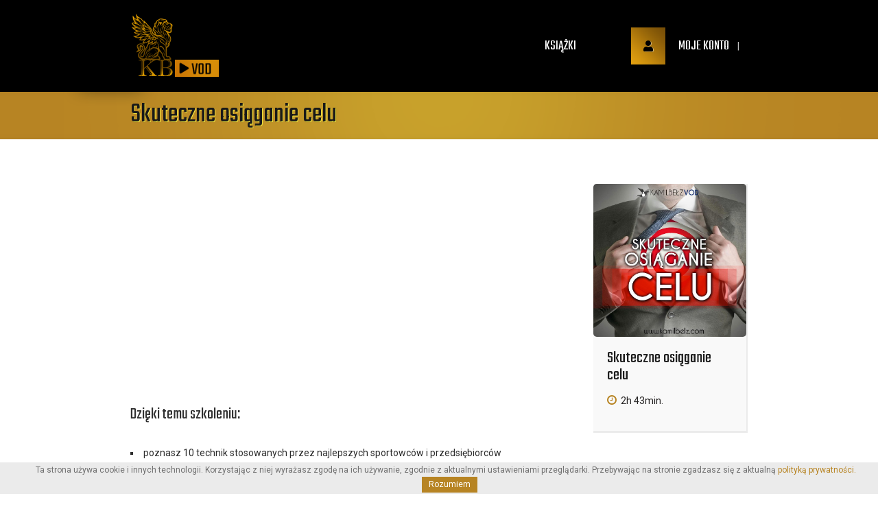

--- FILE ---
content_type: text/html; charset=UTF-8
request_url: https://vod.kamilbelz.com/kurs/skuteczne-osiaganie-celu/
body_size: 13499
content:

<!doctype html>
<!--[if IE 7 ]>    <html lang="en-gb" class="isie ie7 oldie no-js"> <![endif]-->
<!--[if IE 8 ]>    <html lang="en-gb" class="isie ie8 oldie no-js"> <![endif]-->
<!--[if IE 9 ]>    <html lang="en-gb" class="isie ie9 no-js"> <![endif]-->
<!--[if (gt IE 9)|!(IE)]><!--> <html lang="pl-PL"> <!--<![endif]-->

<head>
	<meta charset="utf-8">
	<meta name='viewport' content='width=device-width, initial-scale=1, maximum-scale=1' />	<title>Kamil Bełz VOD | Skuteczne osiąganie celu </title>

	<link rel="profile" href="http://gmpg.org/xfn/11" />
	<link rel="pingback" href="https://vod.kamilbelz.com/xmlrpc.php" />
	
    <!--[if lt IE 9]>
        <script src="http://html5shim.googlecode.com/svn/trunk/html5.js"></script>
    <![endif]-->
    
 <script type='text/javascript'>
	var mytheme_urls = {
		 theme_base_url:'https://vod.kamilbelz.com/wp-content/themes/lms-gold/'
 		,framework_base_url:'https://vod.kamilbelz.com/wp-content/themes/lms-gold/framework/'
 		,ajaxurl:'https://vod.kamilbelz.com/wp-admin/admin-ajax.php'
 		,url:'https://vod.kamilbelz.com'
 		,scroll:'disable'
 		,stickynav:'disable'
 		,landingpage:''
 		,landingpagestickynav:'disable'
 		,is_admin:''
 		,skin:'cyan'
 		,layout:''
 		,isLandingPage:''
 		,isRTL:''
 		,pluginURL:'https://vod.kamilbelz.com/wp-content/plugins/'
 		,retinaSupport:'disable'
 		,isResponsive:'enable'
 		,layout_pattern:''
 		,themeName:'lms-gold'
	};
 </script>
<link href='https://vod.kamilbelz.com/wp-content/uploads/2020/12/favicon.png' rel='shortcut icon' type='image/x-icon' />
<link href='https://vod.kamilbelz.com/wp-content/uploads/2023/03/favicon.png' rel='apple-touch-icon-precomposed'/>
<link href='https://vod.kamilbelz.com/wp-content/uploads/2023/03/favicon-300x300.png' sizes='114x114' rel='apple-touch-icon-precomposed'/>
<link href='https://vod.kamilbelz.com/wp-content/uploads/2023/03/favicon.png' sizes='72x72' rel='apple-touch-icon-precomposed'/>
<link href='https://vod.kamilbelz.com/wp-content/uploads/2023/03/favicon.png' sizes='144x144' rel='apple-touch-icon-precomposed'/>
<meta name='robots' content='max-image-preview:large' />
	<style>img:is([sizes="auto" i], [sizes^="auto," i]) { contain-intrinsic-size: 3000px 1500px }</style>
	        <script async="async" src=''></script>
    <script type='application/javascript'  id='pys-version-script'>console.log('PixelYourSite Free version 11.1.5.2');</script>
<link rel='dns-prefetch' href='//fonts.googleapis.com' />
<link rel="alternate" type="application/rss+xml" title="Kamil Bełz VOD &raquo; Kanał z wpisami" href="https://vod.kamilbelz.com/feed/" />
<link rel="alternate" type="application/rss+xml" title="Kamil Bełz VOD &raquo; Kanał z komentarzami" href="https://vod.kamilbelz.com/comments/feed/" />
<script type="text/javascript">
/* <![CDATA[ */
window._wpemojiSettings = {"baseUrl":"https:\/\/s.w.org\/images\/core\/emoji\/16.0.1\/72x72\/","ext":".png","svgUrl":"https:\/\/s.w.org\/images\/core\/emoji\/16.0.1\/svg\/","svgExt":".svg","source":{"concatemoji":"https:\/\/vod.kamilbelz.com\/wp-includes\/js\/wp-emoji-release.min.js?ver=6.8.3"}};
/*! This file is auto-generated */
!function(s,n){var o,i,e;function c(e){try{var t={supportTests:e,timestamp:(new Date).valueOf()};sessionStorage.setItem(o,JSON.stringify(t))}catch(e){}}function p(e,t,n){e.clearRect(0,0,e.canvas.width,e.canvas.height),e.fillText(t,0,0);var t=new Uint32Array(e.getImageData(0,0,e.canvas.width,e.canvas.height).data),a=(e.clearRect(0,0,e.canvas.width,e.canvas.height),e.fillText(n,0,0),new Uint32Array(e.getImageData(0,0,e.canvas.width,e.canvas.height).data));return t.every(function(e,t){return e===a[t]})}function u(e,t){e.clearRect(0,0,e.canvas.width,e.canvas.height),e.fillText(t,0,0);for(var n=e.getImageData(16,16,1,1),a=0;a<n.data.length;a++)if(0!==n.data[a])return!1;return!0}function f(e,t,n,a){switch(t){case"flag":return n(e,"\ud83c\udff3\ufe0f\u200d\u26a7\ufe0f","\ud83c\udff3\ufe0f\u200b\u26a7\ufe0f")?!1:!n(e,"\ud83c\udde8\ud83c\uddf6","\ud83c\udde8\u200b\ud83c\uddf6")&&!n(e,"\ud83c\udff4\udb40\udc67\udb40\udc62\udb40\udc65\udb40\udc6e\udb40\udc67\udb40\udc7f","\ud83c\udff4\u200b\udb40\udc67\u200b\udb40\udc62\u200b\udb40\udc65\u200b\udb40\udc6e\u200b\udb40\udc67\u200b\udb40\udc7f");case"emoji":return!a(e,"\ud83e\udedf")}return!1}function g(e,t,n,a){var r="undefined"!=typeof WorkerGlobalScope&&self instanceof WorkerGlobalScope?new OffscreenCanvas(300,150):s.createElement("canvas"),o=r.getContext("2d",{willReadFrequently:!0}),i=(o.textBaseline="top",o.font="600 32px Arial",{});return e.forEach(function(e){i[e]=t(o,e,n,a)}),i}function t(e){var t=s.createElement("script");t.src=e,t.defer=!0,s.head.appendChild(t)}"undefined"!=typeof Promise&&(o="wpEmojiSettingsSupports",i=["flag","emoji"],n.supports={everything:!0,everythingExceptFlag:!0},e=new Promise(function(e){s.addEventListener("DOMContentLoaded",e,{once:!0})}),new Promise(function(t){var n=function(){try{var e=JSON.parse(sessionStorage.getItem(o));if("object"==typeof e&&"number"==typeof e.timestamp&&(new Date).valueOf()<e.timestamp+604800&&"object"==typeof e.supportTests)return e.supportTests}catch(e){}return null}();if(!n){if("undefined"!=typeof Worker&&"undefined"!=typeof OffscreenCanvas&&"undefined"!=typeof URL&&URL.createObjectURL&&"undefined"!=typeof Blob)try{var e="postMessage("+g.toString()+"("+[JSON.stringify(i),f.toString(),p.toString(),u.toString()].join(",")+"));",a=new Blob([e],{type:"text/javascript"}),r=new Worker(URL.createObjectURL(a),{name:"wpTestEmojiSupports"});return void(r.onmessage=function(e){c(n=e.data),r.terminate(),t(n)})}catch(e){}c(n=g(i,f,p,u))}t(n)}).then(function(e){for(var t in e)n.supports[t]=e[t],n.supports.everything=n.supports.everything&&n.supports[t],"flag"!==t&&(n.supports.everythingExceptFlag=n.supports.everythingExceptFlag&&n.supports[t]);n.supports.everythingExceptFlag=n.supports.everythingExceptFlag&&!n.supports.flag,n.DOMReady=!1,n.readyCallback=function(){n.DOMReady=!0}}).then(function(){return e}).then(function(){var e;n.supports.everything||(n.readyCallback(),(e=n.source||{}).concatemoji?t(e.concatemoji):e.wpemoji&&e.twemoji&&(t(e.twemoji),t(e.wpemoji)))}))}((window,document),window._wpemojiSettings);
/* ]]> */
</script>
<link rel='stylesheet' id='dt-animation-css-css' href='https://vod.kamilbelz.com/wp-content/plugins/designthemes-core-features/shortcodes/css/animations.css?ver=6.8.3' type='text/css' media='all' />
<link rel='stylesheet' id='dt-sc-css-css' href='https://vod.kamilbelz.com/wp-content/plugins/designthemes-core-features/shortcodes/css/shortcodes.css?ver=6.8.3' type='text/css' media='all' />
<link rel='stylesheet' id='dt-animations-css' href='https://vod.kamilbelz.com/wp-content/plugins/designthemes-core-features/page-builder/css/animations.css?ver=6.8.3' type='text/css' media='all' />
<style id='wp-emoji-styles-inline-css' type='text/css'>

	img.wp-smiley, img.emoji {
		display: inline !important;
		border: none !important;
		box-shadow: none !important;
		height: 1em !important;
		width: 1em !important;
		margin: 0 0.07em !important;
		vertical-align: -0.1em !important;
		background: none !important;
		padding: 0 !important;
	}
</style>
<link rel='stylesheet' id='wp-block-library-css' href='https://vod.kamilbelz.com/wp-includes/css/dist/block-library/style.min.css?ver=6.8.3' type='text/css' media='all' />
<style id='classic-theme-styles-inline-css' type='text/css'>
/*! This file is auto-generated */
.wp-block-button__link{color:#fff;background-color:#32373c;border-radius:9999px;box-shadow:none;text-decoration:none;padding:calc(.667em + 2px) calc(1.333em + 2px);font-size:1.125em}.wp-block-file__button{background:#32373c;color:#fff;text-decoration:none}
</style>
<style id='global-styles-inline-css' type='text/css'>
:root{--wp--preset--aspect-ratio--square: 1;--wp--preset--aspect-ratio--4-3: 4/3;--wp--preset--aspect-ratio--3-4: 3/4;--wp--preset--aspect-ratio--3-2: 3/2;--wp--preset--aspect-ratio--2-3: 2/3;--wp--preset--aspect-ratio--16-9: 16/9;--wp--preset--aspect-ratio--9-16: 9/16;--wp--preset--color--black: #000000;--wp--preset--color--cyan-bluish-gray: #abb8c3;--wp--preset--color--white: #ffffff;--wp--preset--color--pale-pink: #f78da7;--wp--preset--color--vivid-red: #cf2e2e;--wp--preset--color--luminous-vivid-orange: #ff6900;--wp--preset--color--luminous-vivid-amber: #fcb900;--wp--preset--color--light-green-cyan: #7bdcb5;--wp--preset--color--vivid-green-cyan: #00d084;--wp--preset--color--pale-cyan-blue: #8ed1fc;--wp--preset--color--vivid-cyan-blue: #0693e3;--wp--preset--color--vivid-purple: #9b51e0;--wp--preset--gradient--vivid-cyan-blue-to-vivid-purple: linear-gradient(135deg,rgba(6,147,227,1) 0%,rgb(155,81,224) 100%);--wp--preset--gradient--light-green-cyan-to-vivid-green-cyan: linear-gradient(135deg,rgb(122,220,180) 0%,rgb(0,208,130) 100%);--wp--preset--gradient--luminous-vivid-amber-to-luminous-vivid-orange: linear-gradient(135deg,rgba(252,185,0,1) 0%,rgba(255,105,0,1) 100%);--wp--preset--gradient--luminous-vivid-orange-to-vivid-red: linear-gradient(135deg,rgba(255,105,0,1) 0%,rgb(207,46,46) 100%);--wp--preset--gradient--very-light-gray-to-cyan-bluish-gray: linear-gradient(135deg,rgb(238,238,238) 0%,rgb(169,184,195) 100%);--wp--preset--gradient--cool-to-warm-spectrum: linear-gradient(135deg,rgb(74,234,220) 0%,rgb(151,120,209) 20%,rgb(207,42,186) 40%,rgb(238,44,130) 60%,rgb(251,105,98) 80%,rgb(254,248,76) 100%);--wp--preset--gradient--blush-light-purple: linear-gradient(135deg,rgb(255,206,236) 0%,rgb(152,150,240) 100%);--wp--preset--gradient--blush-bordeaux: linear-gradient(135deg,rgb(254,205,165) 0%,rgb(254,45,45) 50%,rgb(107,0,62) 100%);--wp--preset--gradient--luminous-dusk: linear-gradient(135deg,rgb(255,203,112) 0%,rgb(199,81,192) 50%,rgb(65,88,208) 100%);--wp--preset--gradient--pale-ocean: linear-gradient(135deg,rgb(255,245,203) 0%,rgb(182,227,212) 50%,rgb(51,167,181) 100%);--wp--preset--gradient--electric-grass: linear-gradient(135deg,rgb(202,248,128) 0%,rgb(113,206,126) 100%);--wp--preset--gradient--midnight: linear-gradient(135deg,rgb(2,3,129) 0%,rgb(40,116,252) 100%);--wp--preset--font-size--small: 13px;--wp--preset--font-size--medium: 20px;--wp--preset--font-size--large: 36px;--wp--preset--font-size--x-large: 42px;--wp--preset--spacing--20: 0.44rem;--wp--preset--spacing--30: 0.67rem;--wp--preset--spacing--40: 1rem;--wp--preset--spacing--50: 1.5rem;--wp--preset--spacing--60: 2.25rem;--wp--preset--spacing--70: 3.38rem;--wp--preset--spacing--80: 5.06rem;--wp--preset--shadow--natural: 6px 6px 9px rgba(0, 0, 0, 0.2);--wp--preset--shadow--deep: 12px 12px 50px rgba(0, 0, 0, 0.4);--wp--preset--shadow--sharp: 6px 6px 0px rgba(0, 0, 0, 0.2);--wp--preset--shadow--outlined: 6px 6px 0px -3px rgba(255, 255, 255, 1), 6px 6px rgba(0, 0, 0, 1);--wp--preset--shadow--crisp: 6px 6px 0px rgba(0, 0, 0, 1);}:where(.is-layout-flex){gap: 0.5em;}:where(.is-layout-grid){gap: 0.5em;}body .is-layout-flex{display: flex;}.is-layout-flex{flex-wrap: wrap;align-items: center;}.is-layout-flex > :is(*, div){margin: 0;}body .is-layout-grid{display: grid;}.is-layout-grid > :is(*, div){margin: 0;}:where(.wp-block-columns.is-layout-flex){gap: 2em;}:where(.wp-block-columns.is-layout-grid){gap: 2em;}:where(.wp-block-post-template.is-layout-flex){gap: 1.25em;}:where(.wp-block-post-template.is-layout-grid){gap: 1.25em;}.has-black-color{color: var(--wp--preset--color--black) !important;}.has-cyan-bluish-gray-color{color: var(--wp--preset--color--cyan-bluish-gray) !important;}.has-white-color{color: var(--wp--preset--color--white) !important;}.has-pale-pink-color{color: var(--wp--preset--color--pale-pink) !important;}.has-vivid-red-color{color: var(--wp--preset--color--vivid-red) !important;}.has-luminous-vivid-orange-color{color: var(--wp--preset--color--luminous-vivid-orange) !important;}.has-luminous-vivid-amber-color{color: var(--wp--preset--color--luminous-vivid-amber) !important;}.has-light-green-cyan-color{color: var(--wp--preset--color--light-green-cyan) !important;}.has-vivid-green-cyan-color{color: var(--wp--preset--color--vivid-green-cyan) !important;}.has-pale-cyan-blue-color{color: var(--wp--preset--color--pale-cyan-blue) !important;}.has-vivid-cyan-blue-color{color: var(--wp--preset--color--vivid-cyan-blue) !important;}.has-vivid-purple-color{color: var(--wp--preset--color--vivid-purple) !important;}.has-black-background-color{background-color: var(--wp--preset--color--black) !important;}.has-cyan-bluish-gray-background-color{background-color: var(--wp--preset--color--cyan-bluish-gray) !important;}.has-white-background-color{background-color: var(--wp--preset--color--white) !important;}.has-pale-pink-background-color{background-color: var(--wp--preset--color--pale-pink) !important;}.has-vivid-red-background-color{background-color: var(--wp--preset--color--vivid-red) !important;}.has-luminous-vivid-orange-background-color{background-color: var(--wp--preset--color--luminous-vivid-orange) !important;}.has-luminous-vivid-amber-background-color{background-color: var(--wp--preset--color--luminous-vivid-amber) !important;}.has-light-green-cyan-background-color{background-color: var(--wp--preset--color--light-green-cyan) !important;}.has-vivid-green-cyan-background-color{background-color: var(--wp--preset--color--vivid-green-cyan) !important;}.has-pale-cyan-blue-background-color{background-color: var(--wp--preset--color--pale-cyan-blue) !important;}.has-vivid-cyan-blue-background-color{background-color: var(--wp--preset--color--vivid-cyan-blue) !important;}.has-vivid-purple-background-color{background-color: var(--wp--preset--color--vivid-purple) !important;}.has-black-border-color{border-color: var(--wp--preset--color--black) !important;}.has-cyan-bluish-gray-border-color{border-color: var(--wp--preset--color--cyan-bluish-gray) !important;}.has-white-border-color{border-color: var(--wp--preset--color--white) !important;}.has-pale-pink-border-color{border-color: var(--wp--preset--color--pale-pink) !important;}.has-vivid-red-border-color{border-color: var(--wp--preset--color--vivid-red) !important;}.has-luminous-vivid-orange-border-color{border-color: var(--wp--preset--color--luminous-vivid-orange) !important;}.has-luminous-vivid-amber-border-color{border-color: var(--wp--preset--color--luminous-vivid-amber) !important;}.has-light-green-cyan-border-color{border-color: var(--wp--preset--color--light-green-cyan) !important;}.has-vivid-green-cyan-border-color{border-color: var(--wp--preset--color--vivid-green-cyan) !important;}.has-pale-cyan-blue-border-color{border-color: var(--wp--preset--color--pale-cyan-blue) !important;}.has-vivid-cyan-blue-border-color{border-color: var(--wp--preset--color--vivid-cyan-blue) !important;}.has-vivid-purple-border-color{border-color: var(--wp--preset--color--vivid-purple) !important;}.has-vivid-cyan-blue-to-vivid-purple-gradient-background{background: var(--wp--preset--gradient--vivid-cyan-blue-to-vivid-purple) !important;}.has-light-green-cyan-to-vivid-green-cyan-gradient-background{background: var(--wp--preset--gradient--light-green-cyan-to-vivid-green-cyan) !important;}.has-luminous-vivid-amber-to-luminous-vivid-orange-gradient-background{background: var(--wp--preset--gradient--luminous-vivid-amber-to-luminous-vivid-orange) !important;}.has-luminous-vivid-orange-to-vivid-red-gradient-background{background: var(--wp--preset--gradient--luminous-vivid-orange-to-vivid-red) !important;}.has-very-light-gray-to-cyan-bluish-gray-gradient-background{background: var(--wp--preset--gradient--very-light-gray-to-cyan-bluish-gray) !important;}.has-cool-to-warm-spectrum-gradient-background{background: var(--wp--preset--gradient--cool-to-warm-spectrum) !important;}.has-blush-light-purple-gradient-background{background: var(--wp--preset--gradient--blush-light-purple) !important;}.has-blush-bordeaux-gradient-background{background: var(--wp--preset--gradient--blush-bordeaux) !important;}.has-luminous-dusk-gradient-background{background: var(--wp--preset--gradient--luminous-dusk) !important;}.has-pale-ocean-gradient-background{background: var(--wp--preset--gradient--pale-ocean) !important;}.has-electric-grass-gradient-background{background: var(--wp--preset--gradient--electric-grass) !important;}.has-midnight-gradient-background{background: var(--wp--preset--gradient--midnight) !important;}.has-small-font-size{font-size: var(--wp--preset--font-size--small) !important;}.has-medium-font-size{font-size: var(--wp--preset--font-size--medium) !important;}.has-large-font-size{font-size: var(--wp--preset--font-size--large) !important;}.has-x-large-font-size{font-size: var(--wp--preset--font-size--x-large) !important;}
:where(.wp-block-post-template.is-layout-flex){gap: 1.25em;}:where(.wp-block-post-template.is-layout-grid){gap: 1.25em;}
:where(.wp-block-columns.is-layout-flex){gap: 2em;}:where(.wp-block-columns.is-layout-grid){gap: 2em;}
:root :where(.wp-block-pullquote){font-size: 1.5em;line-height: 1.6;}
</style>
<link rel='stylesheet' id='layerslider-css' href='https://vod.kamilbelz.com/wp-content/plugins/LayerSlider/static/css/layerslider.css?ver=5.6.9' type='text/css' media='all' />
<link rel='stylesheet' id='ls-google-fonts-css' href='https://fonts.googleapis.com/css?family=Lato:100,300,regular,700,900%7COpen+Sans:300%7CIndie+Flower:regular%7COswald:300,regular,700&#038;subset=latin%2Clatin-ext' type='text/css' media='all' />
<link rel='stylesheet' id='module-frontend-css' href='https://vod.kamilbelz.com/wp-content/plugins/woothemes-sensei/assets/css/modules-frontend.css?ver=6.8.3' type='text/css' media='all' />
<link rel='stylesheet' id='woothemes-sensei-frontend-css' href='https://vod.kamilbelz.com/wp-content/plugins/woothemes-sensei/assets/css/frontend/sensei.css?ver=1.9.6' type='text/css' media='screen' />
<link rel='stylesheet' id='colorbox-style-css' href='https://vod.kamilbelz.com/wp-content/themes/lms-gold/css/colorbox.css?ver=1.1' type='text/css' media='all' />
<link rel='stylesheet' id='bxslider-style-css' href='https://vod.kamilbelz.com/wp-content/themes/lms-gold/css/slider.css?ver=1.1' type='text/css' media='all' />
<link rel='stylesheet' id='bsf-Defaults-css' href='https://vod.kamilbelz.com/wp-content/uploads/smile_fonts/Defaults/Defaults.css?ver=6.8.3' type='text/css' media='all' />
<link rel='stylesheet' id='lms-style-css' href='https://vod.kamilbelz.com/wp-content/themes/lms-gold/style.css?ver=6.8.3' type='text/css' media='all' />
<link rel='stylesheet' id='custom-font-awesome-css' href='https://vod.kamilbelz.com/wp-content/themes/lms-gold/css/font-awesome.min.css?ver=6.8.3' type='text/css' media='all' />
<link rel='stylesheet' id='stoke-gap-icons-css' href='https://vod.kamilbelz.com/wp-content/themes/lms-gold/css/stroke-gap-icons.min.css?ver=6.8.3' type='text/css' media='all' />
<link rel='stylesheet' id='sensei-css' href='https://vod.kamilbelz.com/wp-content/themes/lms-gold/sensei/css/style.css?ver=6.8.3' type='text/css' media='all' />
<link rel='stylesheet' id='skin-css' href='https://vod.kamilbelz.com/wp-content/themes/lms-gold/skins/cyan/style.css?ver=6.8.3' type='text/css' media='all' />
<link rel='stylesheet' id='font-raleway-css' href='//fonts.googleapis.com/css?family=Raleway%3A400%2C100%2C200%2C300%2C500%2C600%2C800%2C700%2C900&#038;ver=6.8.3' type='text/css' media='all' />
<link rel='stylesheet' id='font-opensans-css' href='//fonts.googleapis.com/css?family=Open+Sans%3A300italic%2C400italic%2C600italic%2C700italic%2C800italic%2C400%2C300%2C600%2C700%2C800&#038;ver=6.8.3' type='text/css' media='all' />
<link rel='stylesheet' id='font-dancingscript-css' href='//fonts.googleapis.com/css?family=Dancing+Script&#038;ver=6.8.3' type='text/css' media='all' />
<link rel='stylesheet' id='responsive-css' href='https://vod.kamilbelz.com/wp-content/themes/lms-gold/responsive.css?ver=6.8.3' type='text/css' media='all' />
 <!--[if IE]>
    <style type="text/css" media="screen">
			.team .social-icons li {
				behavior: url(https://vod.kamilbelz.com/wp-content/themes/lms-gold/PIE.php);
               }
     </style>
     <![endif]-->
<script type="text/javascript" id="jquery-core-js-extra">
/* <![CDATA[ */
var pysFacebookRest = {"restApiUrl":"https:\/\/vod.kamilbelz.com\/wp-json\/pys-facebook\/v1\/event","debug":""};
/* ]]> */
</script>
<script type="text/javascript" src="https://vod.kamilbelz.com/wp-includes/js/jquery/jquery.min.js?ver=3.7.1" id="jquery-core-js"></script>
<script type="text/javascript" src="https://vod.kamilbelz.com/wp-includes/js/jquery/jquery-migrate.min.js?ver=3.4.1" id="jquery-migrate-js"></script>
<script type="text/javascript" src="https://vod.kamilbelz.com/wp-content/plugins/LayerSlider/static/js/greensock.js?ver=1.11.8" id="greensock-js"></script>
<script type="text/javascript" id="layerslider-js-extra">
/* <![CDATA[ */
var LS_Meta = {"v":"5.6.9"};
/* ]]> */
</script>
<script type="text/javascript" src="https://vod.kamilbelz.com/wp-content/plugins/LayerSlider/static/js/layerslider.kreaturamedia.jquery.js?ver=5.6.9" id="layerslider-js"></script>
<script type="text/javascript" src="https://vod.kamilbelz.com/wp-content/plugins/LayerSlider/static/js/layerslider.transitions.js?ver=5.6.9" id="layerslider-transitions-js"></script>
<script type="text/javascript" src="https://vod.kamilbelz.com/wp-content/themes/lms-gold/framework/js/public/modernizr.min.js?ver=6.8.3" id="modernizr-script-js"></script>
<script type="text/javascript" src="https://vod.kamilbelz.com/wp-content/plugins/pixelyoursite/dist/scripts/jquery.bind-first-0.2.3.min.js?ver=0.2.3" id="jquery-bind-first-js"></script>
<script type="text/javascript" src="https://vod.kamilbelz.com/wp-content/plugins/pixelyoursite/dist/scripts/js.cookie-2.1.3.min.js?ver=2.1.3" id="js-cookie-pys-js"></script>
<script type="text/javascript" src="https://vod.kamilbelz.com/wp-content/plugins/pixelyoursite/dist/scripts/tld.min.js?ver=2.3.1" id="js-tld-js"></script>
<script type="text/javascript" id="pys-js-extra">
/* <![CDATA[ */
var pysOptions = {"staticEvents":{"facebook":{"init_event":[{"delay":0,"type":"static","ajaxFire":false,"name":"PageView","pixelIds":["591626827688708"],"eventID":"c0d6d428-2345-4010-89ce-eeb55ea7c49a","params":{"page_title":"Skuteczne osi\u0105ganie celu","post_type":"course","post_id":7034,"plugin":"PixelYourSite","user_role":"guest","event_url":"vod.kamilbelz.com\/kurs\/skuteczne-osiaganie-celu\/"},"e_id":"init_event","ids":[],"hasTimeWindow":false,"timeWindow":0,"woo_order":"","edd_order":""}]}},"dynamicEvents":{"automatic_event_form":{"facebook":{"delay":0,"type":"dyn","name":"Form","pixelIds":["591626827688708"],"eventID":"9e350fc7-46e0-4a5f-b1e5-2aa27cef60b9","params":{"page_title":"Skuteczne osi\u0105ganie celu","post_type":"course","post_id":7034,"plugin":"PixelYourSite","user_role":"guest","event_url":"vod.kamilbelz.com\/kurs\/skuteczne-osiaganie-celu\/"},"e_id":"automatic_event_form","ids":[],"hasTimeWindow":false,"timeWindow":0,"woo_order":"","edd_order":""}},"automatic_event_download":{"facebook":{"delay":0,"type":"dyn","name":"Download","extensions":["","doc","exe","js","pdf","ppt","tgz","zip","xls"],"pixelIds":["591626827688708"],"eventID":"5e31da59-682d-42e7-aa3a-35d23ed93f9d","params":{"page_title":"Skuteczne osi\u0105ganie celu","post_type":"course","post_id":7034,"plugin":"PixelYourSite","user_role":"guest","event_url":"vod.kamilbelz.com\/kurs\/skuteczne-osiaganie-celu\/"},"e_id":"automatic_event_download","ids":[],"hasTimeWindow":false,"timeWindow":0,"woo_order":"","edd_order":""}},"automatic_event_comment":{"facebook":{"delay":0,"type":"dyn","name":"Comment","pixelIds":["591626827688708"],"eventID":"bd36a566-5a25-4def-9ed2-8afb1dc6fdcb","params":{"page_title":"Skuteczne osi\u0105ganie celu","post_type":"course","post_id":7034,"plugin":"PixelYourSite","user_role":"guest","event_url":"vod.kamilbelz.com\/kurs\/skuteczne-osiaganie-celu\/"},"e_id":"automatic_event_comment","ids":[],"hasTimeWindow":false,"timeWindow":0,"woo_order":"","edd_order":""}}},"triggerEvents":[],"triggerEventTypes":[],"facebook":{"pixelIds":["591626827688708"],"advancedMatching":[],"advancedMatchingEnabled":true,"removeMetadata":false,"wooVariableAsSimple":false,"serverApiEnabled":true,"wooCRSendFromServer":false,"send_external_id":null,"enabled_medical":false,"do_not_track_medical_param":["event_url","post_title","page_title","landing_page","content_name","categories","category_name","tags"],"meta_ldu":false},"debug":"","siteUrl":"https:\/\/vod.kamilbelz.com","ajaxUrl":"https:\/\/vod.kamilbelz.com\/wp-admin\/admin-ajax.php","ajax_event":"b894292988","enable_remove_download_url_param":"1","cookie_duration":"7","last_visit_duration":"60","enable_success_send_form":"","ajaxForServerEvent":"1","ajaxForServerStaticEvent":"1","useSendBeacon":"1","send_external_id":"1","external_id_expire":"180","track_cookie_for_subdomains":"1","google_consent_mode":"1","gdpr":{"ajax_enabled":false,"all_disabled_by_api":false,"facebook_disabled_by_api":false,"analytics_disabled_by_api":false,"google_ads_disabled_by_api":false,"pinterest_disabled_by_api":false,"bing_disabled_by_api":false,"reddit_disabled_by_api":false,"externalID_disabled_by_api":false,"facebook_prior_consent_enabled":true,"analytics_prior_consent_enabled":true,"google_ads_prior_consent_enabled":null,"pinterest_prior_consent_enabled":true,"bing_prior_consent_enabled":true,"cookiebot_integration_enabled":false,"cookiebot_facebook_consent_category":"marketing","cookiebot_analytics_consent_category":"statistics","cookiebot_tiktok_consent_category":"marketing","cookiebot_google_ads_consent_category":"marketing","cookiebot_pinterest_consent_category":"marketing","cookiebot_bing_consent_category":"marketing","consent_magic_integration_enabled":false,"real_cookie_banner_integration_enabled":false,"cookie_notice_integration_enabled":false,"cookie_law_info_integration_enabled":false,"analytics_storage":{"enabled":true,"value":"granted","filter":false},"ad_storage":{"enabled":true,"value":"granted","filter":false},"ad_user_data":{"enabled":true,"value":"granted","filter":false},"ad_personalization":{"enabled":true,"value":"granted","filter":false}},"cookie":{"disabled_all_cookie":false,"disabled_start_session_cookie":false,"disabled_advanced_form_data_cookie":false,"disabled_landing_page_cookie":false,"disabled_first_visit_cookie":false,"disabled_trafficsource_cookie":false,"disabled_utmTerms_cookie":false,"disabled_utmId_cookie":false},"tracking_analytics":{"TrafficSource":"direct","TrafficLanding":"undefined","TrafficUtms":[],"TrafficUtmsId":[]},"GATags":{"ga_datalayer_type":"default","ga_datalayer_name":"dataLayerPYS"},"woo":{"enabled":false},"edd":{"enabled":false},"cache_bypass":"1769756043"};
/* ]]> */
</script>
<script type="text/javascript" src="https://vod.kamilbelz.com/wp-content/plugins/pixelyoursite/dist/scripts/public.js?ver=11.1.5.2" id="pys-js"></script>
<meta name="generator" content="Powered by LayerSlider 5.6.9 - Multi-Purpose, Responsive, Parallax, Mobile-Friendly Slider Plugin for WordPress." />
<!-- LayerSlider updates and docs at: https://kreaturamedia.com/layerslider-responsive-wordpress-slider-plugin/ -->
<style type="text/css">	div.error-info { font-size:18px; }	div.error-info h1, div.error-info h2, div.error-info h3,div.error-info h4,div.error-info h5,div.error-info h6 { }	</style><link rel="https://api.w.org/" href="https://vod.kamilbelz.com/wp-json/" /><link rel="EditURI" type="application/rsd+xml" title="RSD" href="https://vod.kamilbelz.com/xmlrpc.php?rsd" />
<meta name="generator" content="WordPress 6.8.3" />
<link rel="canonical" href="https://vod.kamilbelz.com/kurs/skuteczne-osiaganie-celu/" />
<link rel='shortlink' href='https://vod.kamilbelz.com/?p=7034' />
<link rel="alternate" title="oEmbed (JSON)" type="application/json+oembed" href="https://vod.kamilbelz.com/wp-json/oembed/1.0/embed?url=https%3A%2F%2Fvod.kamilbelz.com%2Fkurs%2Fskuteczne-osiaganie-celu%2F" />
<link rel="alternate" title="oEmbed (XML)" type="text/xml+oembed" href="https://vod.kamilbelz.com/wp-json/oembed/1.0/embed?url=https%3A%2F%2Fvod.kamilbelz.com%2Fkurs%2Fskuteczne-osiaganie-celu%2F&#038;format=xml" />
<!-- Facebook Pixel Code -->
<script>
  !function(f,b,e,v,n,t,s)
  {if(f.fbq)return;n=f.fbq=function(){n.callMethod?
  n.callMethod.apply(n,arguments):n.queue.push(arguments)};
  if(!f._fbq)f._fbq=n;n.push=n;n.loaded=!0;n.version='2.0';
  n.queue=[];t=b.createElement(e);t.async=!0;
  t.src=v;s=b.getElementsByTagName(e)[0];
  s.parentNode.insertBefore(t,s)}(window, document,'script',
  'https://connect.facebook.net/en_US/fbevents.js');
  fbq('init', '591626827688708');
  fbq('track', 'PageView');
</script>
<noscript><img height="1" width="1" style="display:none"
  src="https://www.facebook.com/tr?id=591626827688708&ev=PageView&noscript=1"
/></noscript>
<!-- End Facebook Pixel Code --><style type="text/css">.recentcomments a{display:inline !important;padding:0 !important;margin:0 !important;}</style><meta name="generator" content="Powered by Visual Composer - drag and drop page builder for WordPress."/>
<!--[if lte IE 9]><link rel="stylesheet" type="text/css" href="https://vod.kamilbelz.com/wp-content/plugins/js_composer/assets/css/vc_lte_ie9.min.css" media="screen"><![endif]--><!--[if IE  8]><link rel="stylesheet" type="text/css" href="https://vod.kamilbelz.com/wp-content/plugins/js_composer/assets/css/vc-ie8.min.css" media="screen"><![endif]-->
<link rel="icon" href="https://vod.kamilbelz.com/wp-content/uploads/2021/09/cropped-1.-Logo-KBBC-Winged-Lion-GOLD-transparent-shadow-32x32.png" sizes="32x32" />
<link rel="icon" href="https://vod.kamilbelz.com/wp-content/uploads/2021/09/cropped-1.-Logo-KBBC-Winged-Lion-GOLD-transparent-shadow-192x192.png" sizes="192x192" />
<link rel="apple-touch-icon" href="https://vod.kamilbelz.com/wp-content/uploads/2021/09/cropped-1.-Logo-KBBC-Winged-Lion-GOLD-transparent-shadow-180x180.png" />
<meta name="msapplication-TileImage" content="https://vod.kamilbelz.com/wp-content/uploads/2021/09/cropped-1.-Logo-KBBC-Winged-Lion-GOLD-transparent-shadow-270x270.png" />
<noscript><style type="text/css"> .wpb_animate_when_almost_visible { opacity: 1; }</style></noscript><style>
.woocommerce-error {display: block;} 
</style>



<!-- Global site tag (gtag.js) - Google Ads: 875479109 -->
<script async src="https://www.googletagmanager.com/gtag/js?id=AW-875479109"></script>
<script>
  window.dataLayer = window.dataLayer || [];
  function gtag(){dataLayer.push(arguments);}
  gtag('js', new Date());

  gtag('config', 'AW-875479109');
</script>

<script type="text/javascript">
    (function(e,t,o,n,p,r,i){e.visitorGlobalObjectAlias=n;e[e.visitorGlobalObjectAlias]=e[e.visitorGlobalObjectAlias]||function(){(e[e.visitorGlobalObjectAlias].q=e[e.visitorGlobalObjectAlias].q||[]).push(arguments)};e[e.visitorGlobalObjectAlias].l=(new Date).getTime();r=t.createElement("script");r.src=o;r.async=true;i=t.getElementsByTagName("script")[0];i.parentNode.insertBefore(r,i)})(window,document,"https://diffuser-cdn.app-us1.com/diffuser/diffuser.js","vgo");
    vgo('setAccount', '650202085');
    vgo('setTrackByDefault', true);

    vgo('process');
</script>

<style>
    .slide a.slide-link {
        all: unset !important;
        text-decoration: underline !important;
        pointer-events: all !important;
        cursor: pointer !important;
    }
</style>

<script>
    const slideBt = document.querySelector('.slidebt');
    slideBt.addEventListener('click', () => {
        location.href = "https://www.kamilbelz.com";
    })
</script>

</head>
<body class="wp-singular course-template-default single single-course postid-7034 wp-theme-lms-gold sensei wpb-js-composer js-comp-ver-4.12 vc_responsive">


<!-- **Wrapper** -->
<div class="wrapper">
    <!-- **Inner Wrapper** -->
    <div class="inner-wrapper">
    
    	            <!-- Header Wrapper -->
            <div id="header-wrapper">            <!-- **Header** -->
            <header id="header" class="header1">
            
                <div class="container">
                    <!-- **Logo - Start** -->
                    <div id="logo">
						                            <a href="https://vod.kamilbelz.com" title="Kamil Bełz VOD">
                                <img class="normal_logo" src="https://vod.kamilbelz.com/wp-content/themes/lms-gold/images/logo-normal.png" alt="Kamil Bełz VOD" title="Kamil Bełz VOD" />
                                <img class="retina_logo" src="https://vod.kamilbelz.com/wp-content/themes/lms-gold/images/logo-retina.png" alt="Kamil Bełz VOD" title="Kamil Bełz VOD" style="width:98px; height:99px;"/>
                            </a>                    </div><!-- **Logo - End** -->
            
                    <div class="header-register">                    	
												<ul id="menu-shop" class="group menu"><li class="menu-item current-menu-item"><a href="#"></a></li><li id="menu-item-6851" class="hoverbtm menu-item menu-item-type-post_type menu-item-object-page menu-item-has-children menu-item-6851"><a href="https://vod.kamilbelz.com/profil/"><i class="fa fa-user" aria-hidden="true"></i> Moje Konto</a>
<ul class="sub-menu">
	<li id="menu-item-6917" class="menu-item menu-item-type-post_type menu-item-object-page menu-item-6917"><a href="https://vod.kamilbelz.com/moje-szkolenia/">Moje Szkolenia</a></li>
	<li id="menu-item-6919" class="menu-item menu-item-type-post_type menu-item-object-page menu-item-6919"><a href="https://vod.kamilbelz.com/profil/">Profil</a></li>
	<li id="menu-item-6853" class="menu-item menu-item-type-post_type menu-item-object-page menu-item-6853"><a href="https://vod.kamilbelz.com/koszyk/">Koszyk</a></li>
	<li id="menu-item-6852" class="menu-item menu-item-type-post_type menu-item-object-page menu-item-6852"><a href="https://vod.kamilbelz.com/zaplac/">Zapłać</a></li>
</ul>
</li>
</ul>                    </div>
            
                    <!-- **Navigation** -->
                    <nav id="main-menu">
                        <div class="dt-menu-toggle" id="dt-menu-toggle">
                            Menu                            <span class="dt-menu-toggle-icon"></span>
                        </div>

						<ul id="menu-menu-glowne" class="menu"><li id="menu-item-6609" class="menu-item menu-item-type-post_type menu-item-object-page menu-item-depth-0 menu-item-simple-parent "><a target="_blank" href="http://kamilbelz.com/#new_tab" >Książki</a></li>
</ul>                    </nav><!-- **Navigation - End** -->

                </div>    
            </header><!-- **Header - End** -->            </div><!-- Header Wrapper -->
                
		
        <!-- **Main** -->
        <div id="main">

		<div class="container">
			 <!-- Slider Section -->
        		</div>
		
			
	
        <!-- Sub Title Section -->
        <!-- ** Breadcrumb Section ** --><section class="main-title-section-wrapper">	<div class="container">		<div class="main-title-section">				<h1>Skuteczne osiąganie celu</h1>		</div>	</div></section><!-- ** Breadcrumb Section End ** -->        <!-- Sub Title Section -->
				


    <!-- ** Container ** -->
   	<div class="container">

<div id="content" class="page col-full"><div id="main" class="col-left"><section id="primary" class="content-full-width">
<article class="course post post-7034 type-course status-publish has-post-thumbnail hentry">

<div class="sc-colmain">
	
	<div class="courseboxdes"><iframe width="560" height="315" src="https://www.youtube.com/embed/jKLClVYpKa0" frameborder="0" allowfullscreen></iframe>
<h3>Dzięki temu szkoleniu:</h3>
<ul>
 	<li>poznasz 10 technik stosowanych przez najlepszych sportowców i przedsiębiorców</li>
 	<li>zburzę Ci dotychczasowe błędne przekonanie o wyznaczaniu celów (97% osób wciąż robi to źle!)</li>
 	<li>odnajdziesz prawdziwy cel Twojego życia dający Ci szczęście</li>
 	<li>dowiesz się jakich celów unikać</li>
 	<li>poznasz swoją życiową misję, która będzie Twoim życiowym kompasem</li>
 	<li>poznasz technikę „odwrotnego projektowania” koniecznąm by osiągać swoje cele</li>
 	<li>dowiesz się jak prawidłowo wyznaczać cel tak, aby od razu przechodził w działanie!</li>
 	<li>nauczysz się wyznaczać CEL WIELKI, CEL KRÓTKOTERMINOWY i CEL CODZIENNY</li>
 	<li>wykonasz 7 ćwiczeń gwarantujących realizację Twojego celu</li>
 	<li>zwiększysz swoją skuteczność i efektywność</li>
 	<li>dowiesz się co zrobić, gdy już wykonasz swoje cele</li>
</ul></div>
    
    


            
    


            <header>
                <h2> Lekcje </h2>
            </header>

        
<section class="course-lessons">
	<h2 class="lekcjekursu">Lekcje</h2>

    
    
        <article class="post-7149 lesson type-lesson status-publish hentry post" >
			
		<div class="lessonblock ">
			
			        <header>
            <h2>
                <a href="https://vod.kamilbelz.com/lekcja/gdzie-sa-ukryte-cele-i-gdzie-ich-nie-szukac/"
                   title="Gdzie są ukryte cele i gdzie ich nie szukać?" >
                    Gdzie są ukryte cele i gdzie ich nie szukać?                </a>
            </h2>

            <p class="lesson-meta">

                <span class="lesson-length"><i class="fa fa-clock-o" aria-hidden="true"></i> Długość: 23min</span>
            </p> <!-- lesson meta -->

        </header>

    		</div>
		
		
		
        </article>

        
        <article class="post-7146 lesson type-lesson status-publish hentry post" >
			
		<div class="lessonblock ">
			
			        <header>
            <h2>
                <a href="https://vod.kamilbelz.com/lekcja/zdefiniuj-swoja-misje-zycia/"
                   title="Zdefiniuj swoją misję życia" >
                    Zdefiniuj swoją misję życia                </a>
            </h2>

            <p class="lesson-meta">

                <span class="lesson-length"><i class="fa fa-clock-o" aria-hidden="true"></i> Długość: 25min</span>
            </p> <!-- lesson meta -->

        </header>

    		</div>
		
		
		
        </article>

        
        <article class="post-7143 lesson type-lesson status-publish hentry post" >
			
		<div class="lessonblock ">
			
			        <header>
            <h2>
                <a href="https://vod.kamilbelz.com/lekcja/wizja-idealnego-zycia/"
                   title="Wizja idealnego życia" >
                    Wizja idealnego życia                </a>
            </h2>

            <p class="lesson-meta">

                <span class="lesson-length"><i class="fa fa-clock-o" aria-hidden="true"></i> Długość: 25min</span>
            </p> <!-- lesson meta -->

        </header>

    		</div>
		
		
		
        </article>

        
        <article class="post-7140 lesson type-lesson status-publish hentry post" >
			
		<div class="lessonblock ">
			
			        <header>
            <h2>
                <a href="https://vod.kamilbelz.com/lekcja/tablica-celow/"
                   title="Tablica celów" >
                    Tablica celów                </a>
            </h2>

            <p class="lesson-meta">

                <span class="lesson-length"><i class="fa fa-clock-o" aria-hidden="true"></i> Długość: 13min</span>
            </p> <!-- lesson meta -->

        </header>

    		</div>
		
		
		
        </article>

        
        <article class="post-7138 lesson type-lesson status-publish hentry post" >
			
		<div class="lessonblock ">
			
			        <header>
            <h2>
                <a href="https://vod.kamilbelz.com/lekcja/cel-krotkoterminowy-i-cel-codzienny/"
                   title="Cel krótkoterminowy i cel codzienny" >
                    Cel krótkoterminowy i cel codzienny                </a>
            </h2>

            <p class="lesson-meta">

                <span class="lesson-length"><i class="fa fa-clock-o" aria-hidden="true"></i> Długość: 23min</span>
            </p> <!-- lesson meta -->

        </header>

    		</div>
		
		
		
        </article>

        
        <article class="post-7135 lesson type-lesson status-publish hentry post" >
			
		<div class="lessonblock ">
			
			        <header>
            <h2>
                <a href="https://vod.kamilbelz.com/lekcja/notes-i-oswiadczenie-z-obietnica/"
                   title="Notes i oświadczenie z obietnicą" >
                    Notes i oświadczenie z obietnicą                </a>
            </h2>

            <p class="lesson-meta">

                <span class="lesson-length"><i class="fa fa-clock-o" aria-hidden="true"></i> Długość: 18min</span>
            </p> <!-- lesson meta -->

        </header>

    		</div>
		
		
		
        </article>

        
        <article class="post-7133 lesson type-lesson status-publish hentry post" >
			
		<div class="lessonblock ">
			
			        <header>
            <h2>
                <a href="https://vod.kamilbelz.com/lekcja/osiagnalem-swoje-cele-co-dalej/"
                   title="Osiągnąłem swoje cele. Co dalej?" >
                    Osiągnąłem swoje cele. Co dalej?                </a>
            </h2>

            <p class="lesson-meta">

                <span class="lesson-length"><i class="fa fa-clock-o" aria-hidden="true"></i> Długość: 12min</span>
            </p> <!-- lesson meta -->

        </header>

    		</div>
		
		
		
        </article>

        
        <article class="post-7131 lesson type-lesson status-publish hentry post" >
			
		<div class="lessonblock ">
			
			        <header>
            <h2>
                <a href="https://vod.kamilbelz.com/lekcja/zasady-skutecznego-osiagania-celu/"
                   title="Zasady skutecznego osiągania celu" >
                    Zasady skutecznego osiągania celu                </a>
            </h2>

            <p class="lesson-meta">

                <span class="lesson-length"><i class="fa fa-clock-o" aria-hidden="true"></i> Długość: 24min</span>
            </p> <!-- lesson meta -->

        </header>

    		</div>
		
		
		
        </article>

        
    
    
</section>
	
</div>

<div class="sc-colsid">
	
	<div class="coursesidebox">
	
	<img width="709" height="709" src="https://vod.kamilbelz.com/wp-content/uploads/2016/11/skuteczne-osiaganiecelu.jpg" class="attachment-post-thumbnail size-post-thumbnail wp-post-image" alt="" decoding="async" fetchpriority="high" srcset="https://vod.kamilbelz.com/wp-content/uploads/2016/11/skuteczne-osiaganiecelu.jpg 709w, https://vod.kamilbelz.com/wp-content/uploads/2016/11/skuteczne-osiaganiecelu-300x300.jpg 300w, https://vod.kamilbelz.com/wp-content/uploads/2016/11/skuteczne-osiaganiecelu-100x100.jpg 100w, https://vod.kamilbelz.com/wp-content/uploads/2016/11/skuteczne-osiaganiecelu-600x600.jpg 600w, https://vod.kamilbelz.com/wp-content/uploads/2016/11/skuteczne-osiaganiecelu-150x150.jpg 150w" sizes="(max-width: 709px) 100vw, 709px" />	
	<div class="innersidebox">
	
	<div class="customsstyl">
	

	        <header>

            <h1>

                Skuteczne osiąganie celu
            </h1>

        </header>

        <p class='courselenght'><i class='fa fa-clock-o' aria-hidden='true'></i> 2h 43min.</p>        <section class="course-meta course-enrolment">
        
        </section>	</div>

	</div>

	     

	</div>
	
	
	
	
		
</div>

    
</article><!-- .post .single-course -->

<nav id="post-entries" class="post-entries fix">
    <div class="nav-prev fl"><a href="https://vod.kamilbelz.com/kurs/szczescie-mimo-wszystko/" rel="prev"><span class="meta-nav"></span> Szczęście mimo wszystko</a></div>
    <div class="nav-next fr"><a href="https://vod.kamilbelz.com/kurs/sztuka-zarzadzania-czasem/" rel="next">Sztuka zarządzania czasem <span class="meta-nav"></span></a></div>
</nav><!-- #post-entries -->		</div>
			<div id="sidebar" role="complementary">
		<ul>
						<li>
				 
<form method="get" id="searchform" class="searchform" action="https://vod.kamilbelz.com/">
    <input id="s" name="s" type="text" value="" class="text_input" placeholder="Search" />
    <input type="hidden" name="search-type" value="default" />
	<input type="submit" value="" />
</form>			</li>

			<!-- Author information is disabled per default. Uncomment and fill in your details if you want to use it.
			<li><h2>Autor</h2>
			<p>A little something about you, the author. Nothing lengthy, just an overview.</p>
			</li>
			-->

						</ul>
		<ul role="navigation">
				<li class="pagenav"><h2>Strony</h2><ul><li class="page_item page-item-29795"><a href="https://vod.kamilbelz.com/affiliate-dashboard/">Affiliate Dashboard</a></li>
<li class="page_item page-item-50968"><a href="https://vod.kamilbelz.com/bez-stresu/">Bez Stresu</a></li>
<li class="page_item page-item-50981"><a href="https://vod.kamilbelz.com/bez-stresu-promocja/">Bez Stresu Promocja</a></li>
<li class="page_item page-item-6845"><a href="http://vod.kamilbelz.com/katalog-szkolen/">Courses</a></li>
<li class="page_item page-item-35327"><a href="https://vod.kamilbelz.com/dane-kontaktowe/">Dane kontaktowe</a></li>
<li class="page_item page-item-6598"><a href="http://kamilbelz.com/#new_tab">Eventy / Książki / Konsultacje</a></li>
<li class="page_item page-item-6596"><a href="https://vod.kamilbelz.com/katalog-szkolen/">Katalog szkoleń</a></li>
<li class="page_item page-item-45305"><a href="https://vod.kamilbelz.com/koniecpromocji/">Koniec promocji</a></li>
<li class="page_item page-item-6604"><a href="https://www.facebook.com/belzkamil#new_tab">Kontakt</a></li>
<li class="page_item page-item-1061"><a href="https://vod.kamilbelz.com/koszyk/">Koszyk</a></li>
<li class="page_item page-item-488"><a href="https://vod.kamilbelz.com/moje-szkolenia/">Moje Szkolenia</a></li>
<li class="page_item page-item-29449"><a href="https://vod.kamilbelz.com/pakiet-kursow/">Pakiet kursów</a></li>
<li class="page_item page-item-25223"><a href="https://vod.kamilbelz.com/polityka-ochrony-danych-osobowych/">Polityka ochrony danych osobowych</a></li>
<li class="page_item page-item-25226"><a href="https://vod.kamilbelz.com/polityka-ochrony-prywatnosci/">Polityka ochrony prywatności</a></li>
<li class="page_item page-item-1063"><a href="https://vod.kamilbelz.com/profil/">Profil</a></li>
<li class="page_item page-item-36292"><a href="https://vod.kamilbelz.com/przekroczono-limit-urzadzen/">Przekroczono limit urządzeń</a></li>
<li class="page_item page-item-6602"><a href="https://vod.kamilbelz.com/regulamin/">Regulamin</a></li>
<li class="page_item page-item-6606"><a href="/katalog-szkolen/">Sklep</a></li>
<li class="page_item page-item-5009"><a href="https://vod.kamilbelz.com/">Strona Główna</a></li>
<li class="page_item page-item-45287"><a href="https://vod.kamilbelz.com/ukryte-zjadacze-czasu/">Ukryte zjadacze czasu</a></li>
<li class="page_item page-item-45620"><a href="https://vod.kamilbelz.com/wizja-idealnego-zycia/">Wizja idealnego życia</a></li>
<li class="page_item page-item-1062 page_item_has_children"><a href="https://vod.kamilbelz.com/zaplac/">Zapłać</a>
<ul class='children'>
	<li class="page_item page-item-1069"><a href="https://vod.kamilbelz.com/zaplac/order-pay/">Checkout → Pay</a></li>
	<li class="page_item page-item-1070"><a href="https://vod.kamilbelz.com/zaplac/order-received/">Order Received</a></li>
</ul>
</li>
</ul></li>
			<li><h2>Archiwa</h2>
				<ul>
								</ul>
			</li>

				<li class="categories"><h2>Kategorie</h2><ul><li class="cat-item-none">Brak kategorii</li></ul></li>		</ul>
		<ul>
				
					</ul>
	</div>
	</div>
	</section>                </div><!-- **Container - End** -->
            </div><!-- **Main - End** -->


                <!-- **Footer** -->
        <footer id="footer">
        
			                <div class="footer-logo">  
                                                <img class="normal_logo" src="https://vod.kamilbelz.com/wp-content/themes/lms-gold/images/footer-logo.png" alt="Footer Logo" title="Footer Logo">
                        <img class="retina_logo" src="https://vod.kamilbelz.com/wp-content/themes/lms-gold/images/footer-logo@2x.png" alt="Kamil Bełz VOD" title="Kamil Bełz VOD" style="width:98px; height:99px;"/>            
                </div>
                				
        	<div class="copyright">
        		<div class="container"><div class="copyright-info">Copyright © 2025 Kamil Bełz. All Rights Reserved.</div>        			<ul class="footlinks">
                        <li><a target="_blank" href="/kontakt/">Kontakt</a></li>
                        <li><a href="/regulamin/">Regulamin</a></li>
                        <li><a href="/polityka-ochrony-prywatnosci/">Polityka prywatności</a></li>
						<li><a href="/polityka-ochrony-danych-osobowych/">Ochrona danych osobowych</a></li>
                    </ul>
        		</div>
        	</div>
        </footer><!-- **Footer - End** -->
    </div><!-- **Inner Wrapper - End** -->
</div><!-- **Wrapper - End** -->
 
<!-- This contains the hidden content for inline calls -->
<div style='display:none'>
	<div id="darmoweszkolenie">
		<h4>Wpisz maila, na którego mam Ci wysłać link do wykładu.</h4>
		<form class="courseform" action="https://app.getresponse.com/add_subscriber.html" accept-charset="utf-8" method="post">
			
			<!-- <div class="ffield txt nameico">
				<input class="nameval" type="text" name="name" id="" placeholder="Imię:" />
			</div> -->
			<div class="ffield txt emailico">
				<input class="emailval" type="text" name="email" id="" placeholder="Email:" />
			</div>
			<input type="hidden" name="campaign_token" value="4rDTM" />
			<!-- Dodaj subskrybenta do cyklu follow up z określonego dnia (opcjonalnie) -->
			<input type="hidden" name="start_day" value="0" />
			<div class="ppbox"> 
				<p><input type="checkbox" name="ppbox" class="ppboxval" />
				Akceptuję <a href="/regulamin/" target="_blank">regulamin</a></p>
			</div>
			<div class="ffield smbtbtc">
				<input type="submit" value="Daj mi dostęp" />
			</div>
			<p class="popinf">Nie martw się! Sam nie lubię SPAMU</p>
		</form>
	</div>
</div>


<script type="speculationrules">
{"prefetch":[{"source":"document","where":{"and":[{"href_matches":"\/*"},{"not":{"href_matches":["\/wp-*.php","\/wp-admin\/*","\/wp-content\/uploads\/*","\/wp-content\/*","\/wp-content\/plugins\/*","\/wp-content\/themes\/lms-gold\/*","\/*\\?(.+)"]}},{"not":{"selector_matches":"a[rel~=\"nofollow\"]"}},{"not":{"selector_matches":".no-prefetch, .no-prefetch a"}}]},"eagerness":"conservative"}]}
</script>
<noscript><img height="1" width="1" style="display: none;" src="https://www.facebook.com/tr?id=591626827688708&ev=PageView&noscript=1&cd%5Bpage_title%5D=Skuteczne+osi%C4%85ganie+celu&cd%5Bpost_type%5D=course&cd%5Bpost_id%5D=7034&cd%5Bplugin%5D=PixelYourSite&cd%5Buser_role%5D=guest&cd%5Bevent_url%5D=vod.kamilbelz.com%2Fkurs%2Fskuteczne-osiaganie-celu%2F" alt=""></noscript>
<script type="text/javascript" src="https://vod.kamilbelz.com/wp-includes/js/jquery/ui/core.min.js?ver=1.13.3" id="jquery-ui-core-js"></script>
<script type="text/javascript" src="https://vod.kamilbelz.com/wp-includes/js/jquery/ui/datepicker.min.js?ver=1.13.3" id="jquery-ui-datepicker-js"></script>
<script type="text/javascript" id="jquery-ui-datepicker-js-after">
/* <![CDATA[ */
jQuery(function(jQuery){jQuery.datepicker.setDefaults({"closeText":"Zamknij","currentText":"Dzisiaj","monthNames":["stycze\u0144","luty","marzec","kwiecie\u0144","maj","czerwiec","lipiec","sierpie\u0144","wrzesie\u0144","pa\u017adziernik","listopad","grudzie\u0144"],"monthNamesShort":["sty","lut","mar","kwi","maj","cze","lip","sie","wrz","pa\u017a","lis","gru"],"nextText":"Nast\u0119pny","prevText":"Poprzedni","dayNames":["niedziela","poniedzia\u0142ek","wtorek","\u015broda","czwartek","pi\u0105tek","sobota"],"dayNamesShort":["niedz.","pon.","wt.","\u015br.","czw.","pt.","sob."],"dayNamesMin":["N","P","W","\u015a","C","P","S"],"dateFormat":"d MM yy","firstDay":1,"isRTL":false});});
/* ]]> */
</script>
<script type="text/javascript" src="https://vod.kamilbelz.com/wp-content/plugins/designthemes-core-features/shortcodes/js/jquery-ui-timepicker-addon.js?ver=6.8.3" id="dt-sc-timepicker-addon-js"></script>
<script type="text/javascript" src="https://vod.kamilbelz.com/wp-content/plugins/designthemes-core-features/shortcodes/js/jsscplugins.js?ver=6.8.3" id="dt-sc-plugin-scripts-js"></script>
<script type="text/javascript" src="https://vod.kamilbelz.com/wp-content/plugins/designthemes-core-features/shortcodes/js/shortcodes.js?ver=6.8.3" id="dt-sc-script-js"></script>
<script type="text/javascript" src="https://vod.kamilbelz.com/wp-content/plugins/designthemes-core-features/custom-post-types/js/jquery.knob.js?ver=6.8.3" id="dt-knob-script-js"></script>
<script type="text/javascript" src="https://vod.kamilbelz.com/wp-content/plugins/designthemes-core-features/custom-post-types/js/jquery.knob.custom.js?ver=6.8.3" id="dt-knob-custom-script-js"></script>
<script type="text/javascript" src="https://vod.kamilbelz.com/wp-content/plugins/designthemes-core-features/custom-post-types/js/jquery.print.js?ver=6.8.3" id="dt-jquery-print-js"></script>
<script type="text/javascript" id="dt-custom-script-js-extra">
/* <![CDATA[ */
var object = {"quizTimeout":"Timeout!","noResult":"No Results Found!","noGraph":"No enough data to generate graph!","onRefresh":"Refreshing this quiz page will mark this session as completed."};
/* ]]> */
</script>
<script type="text/javascript" src="https://vod.kamilbelz.com/wp-content/plugins/designthemes-core-features/custom-post-types/js/dt.custom.js?ver=6.8.3" id="dt-custom-script-js"></script>
<script type="text/javascript" src="https://vod.kamilbelz.com/wp-content/plugins/designthemes-core-features/page-builder/js/jquery.inview.js?ver=6.8.3" id="dt-inviewjs-js"></script>
<script type="text/javascript" src="https://vod.kamilbelz.com/wp-content/plugins/designthemes-core-features/page-builder/js/custom-public.js?ver=6.8.3" id="dt-custompublicjs-js"></script>
<script type="text/javascript" src="https://vod.kamilbelz.com/wp-includes/js/jquery/ui/tabs.min.js?ver=1.13.3" id="jquery-ui-tabs-js"></script>
<script type="text/javascript" src="https://vod.kamilbelz.com/wp-content/plugins/woothemes-sensei/assets/js/user-dashboard.min.js?ver=1.9.6" id="woothemes-sensei-user-dashboard-js"></script>
<script type="text/javascript" src="https://vod.kamilbelz.com/wp-content/themes/lms-gold/framework/js/public/jsplugins.js?ver=6.8.3" id="plugins-script-js"></script>
<script type="text/javascript" src="https://vod.kamilbelz.com/wp-content/themes/lms-gold/framework/js/public/ajax-courses.js?ver=6.8.3" id="ajaxcourses-script-js"></script>
<script type="text/javascript" id="custom-script-js-extra">
/* <![CDATA[ */
var DtCustomObject = {"joinedGroup":"Joined Group Successfully"};
/* ]]> */
</script>
<script type="text/javascript" src="https://vod.kamilbelz.com/wp-content/themes/lms-gold/framework/js/public/custom.js?ver=6.8.3" id="custom-script-js"></script>
<script type="text/javascript" src="https://vod.kamilbelz.com/wp-content/themes/lms-gold/js/jquery.colorbox-min.js?ver=1.1" id="colorbox-script-js"></script>
<script type="text/javascript" src="https://vod.kamilbelz.com/wp-content/themes/lms-gold/js/slider.js?ver=1.1" id="bxslider-script-js"></script>
<script type="text/javascript" src="https://vod.kamilbelz.com/wp-content/themes/lms-gold/js/jquery.validate.min.js?ver=1.1" id="jvalidate-script-js"></script>
<script type="text/javascript" src="https://vod.kamilbelz.com/wp-content/themes/lms-gold/js/cooks.js?ver=1.1" id="cooks-script-js"></script>
<script type="text/javascript" src="https://vod.kamilbelz.com/wp-content/themes/lms-gold/js/whcookies.js?ver=1.1" id="cookies-script-js"></script>
<script type="text/javascript" src="https://vod.kamilbelz.com/wp-content/plugins/page-links-to/dist/new-tab.js?ver=3.3.7" id="page-links-to-js"></script>
</body>
</html>


--- FILE ---
content_type: text/css
request_url: https://vod.kamilbelz.com/wp-content/themes/lms-gold/skins/cyan/style.css?ver=6.8.3
body_size: 14312
content:
@charset "utf-8";
/* CSS Document */

@import url('https://fonts.googleapis.com/css?family=Roboto:300,400,700&subset=latin-ext');
@import url('https://fonts.googleapis.com/css2?family=Teko:wght@400;500&display=swap');

/*----*****---- << Color >> ----*****----*/
body {background: #fff; }  
#primary  {color: #2C2C2C;}

h1, h2, h3, h4, h5, h6 {font-family: 'Teko', sans-serif; line-height: 1.0;}
p {line-height: 2;}

#header, .is-sticky #header, .is-sticky #header:before  {background: #fff !important; }     

a, h1 a:hover, h2 a:hover, h3 a:hover, h4 a:hover, h5 a:hover, h6 a:hover, .fullwidth-section.dark-bg h1 a:hover, .fullwidth-section.dark-bg h2 a:hover, .fullwidth-section.dark-bg h3 a:hover, .fullwidth-section.dark-bg h4 a:hover, .fullwidth-section.dark-bg h5 a:hover, .fullwidth-section.dark-bg h6 a:hover, .dt-sc-ico-content.type14 .custom-icon, .dt-sc-course-price, .dt-sc-course-meta p a:hover, .entry-details .entry-metadata p a:hover, .entry-details .entry-metadata p a:hover span, .dt-sc-ico-content.type13:hover h4 a, .dt-sc-timeline-section h2 a, .dt-sc-timeline-section h2, .widget.widget_popular_entries .recent-course-widget ul li .dt-sc-course-price, .widget.widget_popular_entries .recent-course-widget ul li h6 a:hover, .widget ul li a:hover, .widget.widget_text .textwidget .dt-sc-contact-info p a, .dt-sc-timeline .dt-sc-timeline-content i, tbody th a, .dt-sc-ico-content.type1 .custom-icon span, .content-slider .rating span, .ajax-controls a:hover, .ajax-controls .ajax-close, .dt-sc-contact-info p a:hover, .recent-posts-widget ul li .entry-details .entry-title h4 a:hover,  .widget ul#recentcomments li a:hover, ul.tweet_list li a, .dt-sc-ico-content.type4 .custom-icon span, .dt-sc-ico-content.type6 .custom-icon span, .dt-sc-ico-content.type8 .custom-icon span, .dt-sc-callout-box.type2 .icon, .dt-sc-callout-box.type3 .icon, .dt-sc-callout-box.type4 .icon, .dt-sc-pr-tb-col.selected .dt-sc-buy-now .dt-sc-button, .dt-sc-ico-content.type2:hover .custom-icon span, .dt-sc-ico-content.type3:hover .custom-icon, .dt-sc-ico-content.type3:hover .custom-icon a, .dt-sc-ico-content.type5 .custom-icon, .dt-sc-ico-content.type9 .custom-icon, .dt-sc-ico-content.type7:hover .custom-icon span, .contact-details p a:hover, .contact-details p, .dt-sc-callout-box.type1:hover .icon, .dt-sc-callout-box.type5:hover .icon, .dt-sc-testimonial .author-detail, .dt-sc-ico-content.type10 .custom-icon span, .dt-sc-ico-content.type11 .custom-icon, p span, .dt-sc-callout-box.type5 .dt-sc-button:hover, .project-details p a:hover, .dt-sc-contact-info .icon, .widget .recent-portfolio-widget li h6 a:hover, #footer .widget .recent-portfolio-widget li h6 a:hover, ul.side-nav > li.current_page_item > a:hover, ul.side-nav > li > ul > li.current_page_item > a:hover, ul.side-nav > li > ul > li > ul > li.current_page_item > a:hover, .dt-sc-ico-content.type12:hover h4 a, .fullwidth-background.dark-bg .breadcrumb a:hover, .fullwidth-background .breadcrumb a:hover, ul.side-nav li.current_page_item a, .courses-table-title a:hover, .courses-table-type, .dt-sc-course-single .entry-metadata p a:hover, ol.dt-sc-lessons-list li .lesson-metadata p a:hover, .dt-sc-lesson-single .lesson-metadata p a:hover, .dt-sc-pr-tb-col.type2.selected .dt-sc-tb-header .dt-sc-price, .dt-sc-pr-tb-col.type2:hover .dt-sc-tb-header .dt-sc-price, .dt-sc-course.custom-course-type .dt-sc-course-duration span, .dt-sc-course.custom-course-type .dt-sc-course-meta p a:hover, .fullwidth-section.dark-bg .dt-sc-course.custom-course-type .dt-sc-course-thumb h5 a:hover, .megamenu-child-container > ul.sub-menu > li > a:hover, .dt-sc-ico-content.type12 .custom-icon, .dt-sc-team h5 a, .dt-team-entry-left .dt-sc-team h2, ul.teachers-details li:before, .dt-team-entry-content h3, .membership-box h5 > span, .membership-description h5 span, .dt-sc-testimonial.type3 .testimonial-rating:before, #buddypress div.item-list-tabs ul li.selected a, #buddypress div.item-list-tabs ul li.current a, .woocommerce-MyAccount-navigation ul > li.is-active > a { color:#b78423; }

.megamenu-child-container ul.sub-menu > li > ul li.current_page_item a, .megamenu-child-container ul.sub-menu > li > ul li.current_page_ancestor a, .megamenu-child-container ul.sub-menu > li > ul li.current-menu-item a, .megamenu-child-container ul.sub-menu > li > ul li.current-menu-ancestor a, #main-menu ul li.menu-item-simple-parent ul li.current_page_item > a, #main-menu ul li.menu-item-simple-parent ul li.current_page_ancestor > a, #main-menu ul li.menu-item-simple-parent ul li.current-menu-item > a, #main-menu ul li.menu-item-simple-parent ul li.current-menu-ancestor > a { color:#43a898; }


/*----*****---- << Background Color >> ----*****----*/

.dt-sc-event-container .dt-sc-event-thumb .event-price, .dt-sc-timeline-section:before, .dt-sc-timeline-section:after, .main-title-section-wrapper, th, .dt-sc-team .dt-sc-social-icons li a:after, .dt-sc-bar, .ajax-controls .ajax-close:hover, .portfolio .fig-overlay a:after, .dt-sc-contact-info span, .social-icons li a:after, .dt-sc-ico-content.type2 .custom-icon span, .dt-sc-ico-content.type7 .custom-icon, .dt-sc-callout-box.type4, .dt-sc-titled-box h6.dt-sc-titled-box-title, .dt-sc-pr-tb-col.selected .dt-sc-tb-header .dt-sc-price, .dt-sc-pr-tb-col.selected .dt-sc-buy-now .dt-sc-button:after, .dt-sc-ico-content.type3 .custom-icon:after, .dt-sc-ico-content.type5 .custom-icon, .dt-sc-ico-content.type9 .custom-icon, .dt-sc-ico-content.type8:hover .custom-icon, .dt-sc-ico-content.type3 .custom-icon, .dt-sc-callout-box.type1 .icon, .dt-sc-callout-box.type5 .icon, .dt-sc-callout-box.type2:hover .icon, .dt-sc-callout-box.type3:hover .icon, .dt-sc-callout-box.type5 .dt-sc-button, .bx-controls a.bx-prev:hover, .bx-controls a.bx-next:hover, .widget.flickrbox .flickr-widget div, .sticky .featured-post, .featured-post, .mean-container a.meanmenu-reveal, .mean-container .mean-nav, ul.side-nav li a:hover:before, ul.side-nav > li.current_page_item > a:before, ul.side-nav > li > ul > li.current_page_item > a:before, ul.side-nav > li > ul > li > ul > li.current_page_item > a:before, .dt-sc-counter .icon, .dt-sc-pr-tb-col.selected .dt-sc-buy-now .dt-sc-button:hover, .skin-color, div.pp_overlay, .megamenu-child-container > ul.sub-menu > li > a:before, .megamenu-child-container > ul.sub-menu > li > .nolink-menu:before, .dt-sc-ico-content.type13 .custom-icon/*, .dt-sc-ico-content.type14 .custom-icon img, .dt-sc-ico-content.type14 .custom-icon span:before, .dt-sc-timeline .dt-sc-timeline-content img, .dt-sc-timeline .dt-sc-timeline-content i:before*/ { background-color:#b78423; }

.dt-sc-course-searchform header h2 span, .dt-sc-subscription-frm-container, .timeline-button, .dt-sc-event-meta .date, .ui-datepicker-calendar .ui-state-active, .ui-datepicker-calendar .ui-state-active:hover, .dt-sc-pr-tb-col.type2.selected, .dt-sc-pr-tb-col.type2:hover, .dt-sc-course.custom-course-type .dt-sc-course-duration .duration-icon, .meter.orange > span { background:#43a898; }

.top-bar { background-color:#3b9686; }
.dt-menu-toggle { background:#b78423; }

@media only screen and (max-width: 767px) {
	#main-menu > ul.menu { background:#000; }
}

/*----*****---- << Border Color >> ----*****----*/

.dt-sc-callout-box.type1, .dt-sc-callout-box.type3 { border-left-color:#43a898; }

.ajax-controls .ajax-close:hover, .portfolio .fig-overlay a:hover, .dt-sc-pr-tb-col.selected, .dt-sc-pr-tb-col.selected .dt-sc-buy-now .dt-sc-button, .dt-sc-ico-content.type7 .custom-icon, .dt-sc-ico-content.type2 .custom-icon span, .dt-sc-callout-box.type1 .icon, .dt-sc-callout-box.type5 .icon, .dt-sc-testimonial:hover .author img { border-color:#43a898; }

blockquote.type4, .dt-sc-pr-tb-col.type2:hover, .courses-view-type a:hover, .courses-view-type a.active { border-color:#43a898; }
.dt-sc-event-container .dt-sc-event-thumb .event-price:before, blockquote.type2 { border-top-color:#43a898; }
.dt-sc-pullquote5 { border-left:2px solid #43a898; }
.dt-sc-pullquote6 { border-top:2px solid #43a898; }

.mean-container .mean-nav ul li a.mean-expand:hover { border-color:#3b9686; }

#main-menu ul li.menu-item-simple-parent ul, .megamenu-child-container { border-bottom-color:#43a898; }

/*----*****---- << Box Shadow >> ----*****----*/

.dt-sc-ico-content.type3 .custom-icon { box-shadow:0 0 0 1px #43a898; }

/*----*****---- << Secondary Color >> ----*****----*/

#main-menu > ul > li:hover > a, .header-register ul li a:hover, .dt-sc-button.filled:hover, .slider-search a, .dt-sc-custom-course-type:hover .dt-sc-course-details h5 a, .blog-entry:hover .entry-details .entry-title h4 a, .blog-entry:hover .entry-meta .date, .blog-entry:hover .entry-meta .entry_format, .widget.widget_text .textwidget .dt-sc-contact-info .icon i, h5.dt-sc-toggle a:hover, h5.dt-sc-toggle-accordion a:hover, .portfolio .image-overlay .links a:hover, .dt-sc-callout-box.type1 .dt-sc-button:hover, .dt-sc-callout-box.type5 .dt-sc-button:hover { color:#92cdcd; }

input[type="submit"], button, input[type="button"], .dt-sc-button.filled, .dt-sc-counter h5 span, .border-title span, .dt-sc-button:hover, #footer .copyright, .post-edit-link:hover, h5.dt-sc-toggle.active:before, h5.dt-sc-toggle-accordion.active:before, .dt-sc-sorting-container a:hover, .dt-sc-sorting-container a.active-sort, .dt-sc-team h6:before, .dt-sc-callout-box.type1 .dt-sc-button, .dt-sc-callout-box.type5 .dt-sc-button, .carousel-arrows a:hover, .dt-sc-team:hover, .pagination ul li.active-page, .pagination ul li a:hover, .pagination .next-post a:hover, .pagination .prev-post a:hover, ul.commentlist li .reply a.comment-reply-link:hover, .courses-view-type a:hover, .courses-view-type a.active, .courses-price-type a:hover, .courses-price-type a.active, .widget .tagcloud a:hover, .widget h3.widgettitle span, .tribe-events-meta-group .tribe-events-single-section-title:before, .page-link a:hover, .page-link > span, .dt-sc-ico-content.type13:hover .custom-icon, .woocommerce .wc-proceed-to-checkout a.checkout-button, .my-messages-link-container a.my-messages-link, .sensei-results-links .sensei-certificate-link, #attached-media ul li a, .order-again a.button, .widget.widget_sensei_course_progress header h2::after { background-color: #b78423; border-radius: 0;}

.dt-sc-course-overlay, .portfolio .image-overlay { background:rgba(129, 22, 78, 0.9); }

.dt-sc-button:hover, .dt-sc-button.filled, .dt-sc-custom-course-type:hover .dt-sc-course-details .dt-sc-course-data, .blog-entry:hover .entry-meta .date, .blog-entry:hover .entry-meta .entry_format, .header-register ul li a:hover i, .post-edit-link:hover, h5.dt-sc-toggle.active:before, h5.dt-sc-toggle-accordion.active:before, .dt-sc-sorting-container a:hover, .dt-sc-sorting-container a.active-sort, .dt-sc-callout-box.type1 .dt-sc-button, .dt-sc-callout-box.type5 .dt-sc-button, .carousel-arrows a:hover, .pagination ul li.active-page, .pagination ul li a:hover, .pagination .next-post a:hover, .pagination .prev-post a:hover, ul.commentlist li .reply a.comment-reply-link:hover, .courses-view-type a:hover, .courses-view-type a.active, .courses-price-type a:hover, .courses-price-type a.active, .widget .tagcloud a:hover, .page-link a:hover, .page-link > span { border-color:#81164e; }

@media only screen and (max-width: 319px) {
	ul.dt-sc-tabs-frame li a.current, ul.dt-sc-tabs-vertical-frame li a.current { background-color:#81164e; border-color:#81164e !important; }
}

/*----*****---- << Woo Styles >> ----*****----*/
ul.products li:hover .product-container, .product .woocommerce-main-image img/*, .woocommerce-message .button, .woocommerce-error .button, .woocommerce-info .button*/ { border-color:#a2a2a2; }
.woocommerce-tabs ul.tabs li.active a { border-top-color:#2f64cc; }
ul.products li .product-details .dt-sc-button, ul.products li .product-details-hover .dt-sc-button, ul.products li .product-thumb .onsale, .single-product .product > .onsale, .woocommerce .cart-collaterals .cart_totals tr th, .woocommerce-page .cart-collaterals .cart_totals tr th { background-color:#b78423; }
/*.woocommerce-message .button, .woocommerce-error .button, .woocommerce-info .button, */ul.products li .product-details-hover h3 a:hover, .widget.widget_product_categories .product-categories li:hover span { color:#43a898; }

/* Secondary Color */
ul.products li .product-details .add_to_cart_button, ul.products li .product-details-hover .add_to_cart_button, ul.products li .product-details .button, ul.products li .product-details-hover .button, ul.products li .product-details-hover .yith-wcwl-add-to-wishlist a, .product .summary .add_to_wishlist:hover, #reviews a.button:hover, .woocommerce-message .button:hover, .woocommerce-error .button:hover, .woocommerce-info .button:hover, .woocommerce table .button:hover, .product.woocommerce .button:hover, .wishlist_table .add_to_cart.button:hover { background-color:#81164e; }

.product .summary .add_to_wishlist:hover, #reviews a.button:hover, .woocommerce-message .button:hover, .woocommerce-error .button:hover, .woocommerce-info .button:hover, .woocommerce table .button:hover, .product.woocommerce .button:hover, .wishlist_table .add_to_cart.button:hover { border-color:#81164e; }

/*----*****---- << BuddyPress Styles >> ----*****----*/
.members .pagination a, #buddypress div.item-list-tabs ul li a span, #buddypress li span.unread-count, #buddypress tr.unread span.unread-count, .pagination-links a, .widget.buddypress div.item-options a.selected, .widget.buddypress .bp-login-widget-user-links > div.bp-login-widget-user-link a:hover { color:#43a898; }

.members .pagination a:after, .members .pagination span.current, .pagination-links a:after, .pagination-links span.current, #buddypress span.activity, #item-buttons .generic-button a:hover, #buddypress div.item-list-tabs ul li a:hover span, #buddypress div.item-list-tabs#subnav ul li.selected a, #buddypress div.item-list-tabs#subnav ul li.current a { background-color:#43a898; }

.members .pagination a, .members .pagination span.current, .pagination-links a, .pagination-links span.current, #buddypress div.item-list-tabs ul li a span, #item-buttons .generic-button a, #buddypress div.activity-meta a:hover, #buddypress li span.unread-count, #buddypress tr.unread span.unread-count { border-color:#43a898; }

#buddypress div.item-list-tabs ul li.selected a, #buddypress div.item-list-tabs ul li.current a { border-top-color:#43a898; }


/* Secondary Color */
#buddypress .activity-list li.load-more a:hover, #buddypress div.item-list-tabs#subnav ul li.selected a, #buddypress div.item-list-tabs#subnav ul li.current a, #buddypress div.item-list-tabs#subnav ul li a:hover { background-color:#81164e; }
#buddypress .activity-list li.load-more a:hover, #buddypress div.item-list-tabs#subnav ul li.selected a, #buddypress div.item-list-tabs#subnav ul li.current a, #buddypress div.item-list-tabs#subnav ul li a:hover { border-color:#81164e; }


/*----*****---- << Events Calendar Styles >> ----*****----*/
/*.tribe-events-sub-nav li a, */.tribe-events-calendar td a, /*.tribe-events-read-more, */.single-tribe_events a.tribe-events-ical, .single-tribe_events a.tribe-events-ical:hover, .single-tribe_events a.tribe-events-gcal, .single-tribe_events a.tribe-events-gcal:hover, .events-shortcode-list h2 a, .events-shortcode-list .read-more:hover, .widget.tribe-events-adv-list-widget .tribe-events-widget-link a, #footer .widget.tribe-events-adv-list-widget .tribe-events-widget-link a, .secondary-sidebar .tribe-mini-calendar .tribe-events-has-events a, #footer .tribe-mini-calendar .tribe-events-has-events a, #primary .tribe-mini-calendar .tribe-events-has-events a/*, .tribe-events-sub-nav li.tribe-events-nav-next a*/ { color:#43a898; }

.secondary-sidebar .tribe-mini-calendar .tribe-events-has-events.tribe-events-present a:hover, .secondary-sidebar .tribe-mini-calendar td.tribe-events-has-events.tribe-mini-calendar-today a:hover, #footer .tribe-mini-calendar .tribe-events-has-events.tribe-events-present a:hover, #footer .tribe-mini-calendar td.tribe-events-has-events.tribe-mini-calendar-today a:hover, .tribe-events-list .tribe-events-event-cost span, #primary .tribe-mini-calendar .tribe-events-has-events.tribe-events-present a:hover, #primary .tribe-mini-calendar td.tribe-events-has-events.tribe-mini-calendar-today a:hover { background-color: #43a898; }

.tribe-events-day .tribe-events-day-time-slot h5, .tribe-events-calendar td .tribe-events-month-event-title a, .events-shortcode-list h2 a:hover, .events-shortcode-list .read-more { color:#43a898; }
.secondary-sidebar .tribe-mini-calendar td.tribe-events-has-events.tribe-events-present, .secondary-sidebar .tribe-mini-calendar td.tribe-events-has-events.tribe-mini-calendar-today, #footer .tribe-mini-calendar td.tribe-events-has-events.tribe-events-present, #footer .tribe-mini-calendar td.tribe-events-has-events.tribe-mini-calendar-today, #primary .tribe-mini-calendar td.tribe-events-has-events.tribe-events-present, #primary .tribe-mini-calendar td.tribe-events-has-events.tribe-mini-calendar-today { background:#43a898; }

/*.tribe-events-sub-nav li a:after, */.tribe-events-calendar td.tribe-events-present div[id*="tribe-events-daynum-"], .tribe-events-calendar td.tribe-events-present div[id*="tribe-events-daynum-"] > a, #tribe-events-content .tribe-events-tooltip h4, .datepicker.dropdown-menu td.active.active, /*.tribe-events-read-more:after, */.secondary-sidebar .tribe-mini-calendar .tribe-mini-calendar-nav td, .secondary-sidebar .tribe-mini-calendar .tribe-events-present, .secondary-sidebar .tribe-mini-calendar .tribe-mini-calendar-today, #footer .tribe-mini-calendar .tribe-mini-calendar-nav td, #footer .tribe-mini-calendar .tribe-events-present, #footer .tribe-mini-calendar .tribe-mini-calendar-today, #primary .tribe-mini-calendar .tribe-mini-calendar-nav td, #primary .tribe-mini-calendar .tribe-events-present, #primary .tribe-mini-calendar .tribe-mini-calendar-today, #tribe-bar-form .tribe-bar-submit input[type="submit"]:hover, .tribe-grid-header, .tribe-events-calendar thead th, .widget.tribe-events-adv-list-widget .tribe-events-widget-link a:hover { background:#43a898; }

.tribe-grid-header, .tribe-events-grid .tribe-grid-header .tribe-grid-content-wrap .column, .tribe-events-list .tribe-events-event-cost span { border-color:#3b9686; }

/*.tribe-events-sub-nav li a, .tribe-events-read-more, */.events-archive #main,  .events-single #main, .tribe-events-venue #main, .widget.tribe-events-adv-list-widget .tribe-events-widget-link a, .tribe-events-calendar thead th, .secondary-sidebar .tribe-mini-calendar .tribe-mini-calendar-nav td, #footer .tribe-mini-calendar .tribe-mini-calendar-nav td, #primary .tribe-mini-calendar .tribe-mini-calendar-nav td { border-color:#43a898; }

.tribe-grid-allday .hentry.vevent > div, .tribe-grid-body div[id*="tribe-events-event-"] .hentry.vevent, .tribe-grid-allday .hentry.vevent > div:hover, .tribe-grid-body div[id*="tribe-events-event-"] .hentry.vevent:hover { background:rgba(67, 168, 152, 0.9); border-color:#3b9686; }
.tribe-grid-allday .hentry.vevent > div:hover, .tribe-grid-body div[id*="tribe-events-event-"] .hentry.vevent:hover { background:#43a898; }

.tribe-events-calendar td.tribe-events-present div[id*="tribe-events-daynum-"], .tribe-events-calendar td.tribe-events-present div[id*="tribe-events-daynum-"] > a, #tribe_events_filters_wrapper input[type="submit"], .tribe-events-button, #tribe-events .tribe-events-button, .tribe-events-button.tribe-inactive, #tribe-events .tribe-events-button:hover, .tribe-events-button:hover, .tribe-events-button.tribe-active:hover { background:#43a898; }

@media only screen and (max-width: 768px) {
	.tribe-events-calendar td.tribe-events-present, #tribe-events-content .tribe-events-calendar td.tribe-events-present:hover, .tribe-events-calendar td.tribe-events-present div[id*="tribe-events-daynum-"], .tribe-events-calendar td.tribe-events-present div[id*="tribe-events-daynum-"] > a, .tribe-events-calendar td.mobile-active, .tribe-events-calendar .mobile-active div[id*="tribe-events-daynum-"], .tribe-events-calendar .mobile-active div[id*="tribe-events-daynum-"] a, #tribe-events-content .tribe-events-calendar .mobile-active:hover { background:#43a898 !important; color:#ffffff; }
	.tribe-events-calendar .tribe-events-present.tribe-events-has-events:after { background:#ffffff; }
}

/* Secondary Color */
#tribe-bar-form .tribe-bar-submit input[type="submit"]:hover, .tribe-events-sub-nav li a:hover, .tribe-events-sub-nav li a:active, .tribe-events-read-more:hover, .tribe-events-read-more:active, .secondary-sidebar .tribe-mini-calendar .tribe-events-has-events.tribe-events-present a:hover, .secondary-sidebar td.tribe-mini-calendar .tribe-events-has-events.tribe-mini-calendar-today a:hover, .secondary-sidebar .tribe-mini-calendar .tribe-events-has-events.tribe-events-right a:hover, #footer .tribe-mini-calendar .tribe-events-has-events.tribe-events-present a:hover, #footer td.tribe-mini-calendar .tribe-events-has-events.tribe-mini-calendar-today a:hover, #footer .tribe-mini-calendar .tribe-events-has-events.tribe-events-right a:hover, .secondary-sidebar .tribe-mini-calendar .tribe-events-has-events:hover a:hover, #footer .tribe-mini-calendar .tribe-events-has-events:hover a:hover, #primary .tribe-mini-calendar .tribe-events-has-events.tribe-events-present a:hover, #primary td.tribe-mini-calendar .tribe-events-has-events.tribe-mini-calendar-today a:hover, #primary .tribe-mini-calendar .tribe-events-has-events.tribe-events-right a:hover, #primary .tribe-mini-calendar .tribe-events-has-events:hover a:hover { background-color:#81164e; }
#tribe-bar-form .tribe-bar-submit input[type="submit"]:hover, .tribe-events-sub-nav li a:hover, .tribe-events-sub-nav li a:active, .tribe-events-read-more:hover, .tribe-events-read-more:active { border-color:#81164e; }


/*----*****---- << Sensei Styles >> ----*****----*/
#main .course .sensei-course-meta a:hover, #main .course-container .sensei-course-meta a:hover, .lesson-meta a:hover, .dt-sc-course .dt-sc-course-details .dt-sc-tags, .dt-sc-course .dt-sc-course-details .dt-sc-course-meta span a:hover { color:#43a898; }

.dt-sc-course .dt-sc-course-price, .course .status, .course-lessons .status, .course-container .status, .meter.red > span, #my-courses.ui-tabs .ui-tabs-nav li.ui-state-active a, #main .course .sensei-course-meta .course-price, #main .course-container .sensei-course-meta .course-price { background-color:#43a898; }

#my-courses.ui-tabs .ui-tabs-nav li.ui-state-active a { border-color:#43a898; }

.course .status.register, .course-lessons .status.register, .course-container .status.register, .quiz input.quiz-submit.reset, .lesson input.quiz-submit.reset, .quiz input.quiz-submit.complete, .lesson input.quiz-submit.complete { background:#43a898; }
.course .status.register:hover, .course-lessons .status.register:hover, .course-container .status.register:hover { background:#3b9686; }

.course-container a.button.course-delete, .course a.button.course-delete, .lesson a.button.course-delete, .quiz a.button.course-delete, .course-container a.comment-reply-link.course-delete, .course a.comment-reply-link.course-delete, .lesson a.comment-reply-link.course-delete, .quiz a.comment-reply-link.course-delete, .course-container #commentform #submit.course-delete, .course #commentform #submit.course-delete, .lesson #commentform #submit.course-delete, .quiz #commentform #submit.course-delete, .course-container .submit.course-delete, .course .submit.course-delete, .lesson .submit.course-delete, .quiz .submit.course-delete, .course-container input[type=submit].course-delete, .course input[type=submit].course-delete, .lesson input[type=submit].course-delete, .quiz input[type=submit].course-delete, .course-container input.button.course-delete, .course input.button.course-delete, .lesson input.button.course-delete, .quiz input.button.course-delete, .course-container button.button.course-delete, .course button.button.course-delete, .lesson button.button.course-delete, .quiz button.button.course-delete { background:#43a898; }

.course-container a.button.course-delete:hover, .course a.button.course-delete:hover, .lesson a.button.course-delete:hover, .quiz a.button.course-delete:hover, .course-container a.comment-reply-link.course-delete:hover, .course a.comment-reply-link.course-delete:hover, .lesson a.comment-reply-link.course-delete:hover, .quiz a.comment-reply-link.course-delete:hover, .course-container #commentform #submit.course-delete:hover, .course #commentform #submit.course-delete:hover, .lesson #commentform #submit.course-delete:hover, .quiz #commentform #submit.course-delete:hover, .course-container .submit.course-delete:hover, .course .submit.course-delete:hover, .lesson .submit.course-delete:hover, .quiz .submit.course-delete:hover, .course-container input[type=submit].course-delete:hover, .course input[type=submit].course-delete:hover, .lesson input[type=submit].course-delete:hover, .quiz input[type=submit].course-delete:hover, .course-container input.button.course-delete:hover, .course input.button.course-delete:hover, .lesson input.button.course-delete:hover, .quiz input.button.course-delete:hover, .course-container button.button.course-delete:hover, .course button.button.course-delete:hover, .lesson button.button.course-delete:hover, .quiz button.button.course-delete:hover { background-color:#3b9686; }

.course-container a.button.course-complete, .course a.button.course-complete, .lesson a.button.course-complete, .quiz a.button.course-complete, .course-container a.comment-reply-link.course-complete, .course a.comment-reply-link.course-complete, .lesson a.comment-reply-link.course-complete, .quiz a.comment-reply-link.course-complete, .course-container #commentform #submit.course-complete, .course #commentform #submit.course-complete, .lesson #commentform #submit.course-complete, .quiz #commentform #submit.course-complete, .course-container .submit.course-complete, .course .submit.course-complete, .lesson .submit.course-complete, .quiz .submit.course-complete, .course-container input[type=submit].course-complete, .course input[type=submit].course-complete, .lesson input[type=submit].course-complete, .quiz input[type=submit].course-complete, .course-container input.button.course-complete, .course input.button.course-complete, .lesson input.button.course-complete, .quiz input.button.course-complete, .course-container button.button.course-complete, .course button.button.course-complete, .lesson button.button.course-complete, .quiz button.button.course-complete { background:#43a898; }

.course-container a.button.course-complete:hover, .course a.button.course-complete:hover, .lesson a.button.course-complete:hover, .quiz a.button.course-complete:hover, .course-container a.comment-reply-link.course-complete:hover, .course a.comment-reply-link.course-complete:hover, .lesson a.comment-reply-link.course-complete:hover, .quiz a.comment-reply-link.course-complete:hover, .course-container #commentform #submit.course-complete:hover, .course #commentform #submit.course-complete:hover, .lesson #commentform #submit.course-complete:hover, .quiz #commentform #submit.course-complete:hover, .course-container .submit.course-complete:hover, .course .submit.course-complete:hover, .lesson .submit.course-complete:hover, .quiz .submit.course-complete:hover, .course-container input[type=submit].course-complete:hover, .course input[type=submit].course-complete:hover, .lesson input[type=submit].course-complete:hover, .quiz input[type=submit].course-complete:hover, .course-container input.button.course-complete:hover, .course input.button.course-complete:hover, .lesson input.button.course-complete:hover, .quiz input.button.course-complete:hover, .course-container button.button.course-complete:hover, .course button.button.course-complete:hover, .lesson button.button.course-complete:hover, .quiz button.button.course-complete:hover { background:#3b9686; }

.course-container a.button, .course a.button, .lesson a.button, .quiz a.button, .course-container a.comment-reply-link, .course a.comment-reply-link, .lesson a.comment-reply-link, .quiz a.comment-reply-link, .course-container #commentform #submit, .course #commentform #submit, .lesson #commentform #submit, .quiz #commentform #submit, .course-container .submit, .course .submit, .lesson .submit, .quiz .submit, .course-container input[type=submit], .course input[type=submit], .lesson input[type=submit], .quiz input[type=submit], .course-container input.button, .course input.button, .lesson input.button, .quiz input.button, .course-container button.button, .course button.button, .lesson button.button, .quiz button.button { background:#43a898; }

.course-container a.button:hover, .course a.button:hover, .lesson a.button:hover, .quiz a.button:hover, .course-container a.comment-reply-link:hover, .course a.comment-reply-link:hover, .lesson a.comment-reply-link:hover, .quiz a.comment-reply-link:hover, .course-container #commentform #submit:hover, .course #commentform #submit:hover, .lesson #commentform #submit:hover, .quiz #commentform #submit:hover, .course-container .submit:hover, .course .submit:hover, .lesson .submit:hover, .quiz .submit:hover, .course-container input[type=submit]:hover, .course input[type=submit]:hover, .lesson input[type=submit]:hover, .quiz input[type=submit]:hover, .course-container input.button:hover, .course input.button:hover, .lesson input.button:hover, .quiz input.button:hover, .course-container button.button:hover, .course button.button:hover, .lesson button.button:hover, .quiz button.button:hover, .course-container a.button:active, .course a.button:active, .lesson a.button:active, .quiz a.button:active, .course-container a.comment-reply-link:active, .course a.comment-reply-link:active, .lesson a.comment-reply-link:active, .quiz a.comment-reply-link:active, .course-container #commentform #submit:active, .course #commentform #submit:active, .lesson #commentform #submit:active, .quiz #commentform #submit:active, .course-container .submit:active, .course .submit:active, .lesson .submit:active, .quiz .submit:active, .course-container input[type=submit]:active, .course input[type=submit]:active, .lesson input[type=submit]:active, .quiz input[type=submit]:active, .course-container input.button:active, .course input.button:active, .lesson input.button:active, .quiz input.button:active, .course-container button.button:active, .course button.button:active, .lesson button.button:active, .quiz button.button:active {  background:#3b9686; color:#ffffff; }

/* Secondary Color */
.course-container .navigation a:hover, .navigation a:hover { background-color:#81164e; }
.course-container .navigation a:hover, .navigation a:hover { border-color:#81164e; }

/* Updates - Skin Color */
.dt-sc-purchased, .dt-sc-dashboard-menus li a.active, .dt-sc-lessons-menu h4, .dt-sc-lesson-staff .lesson-staff-title, .dt-sc-lessons-menu ul li.current:before, .dt-sc-lessons-menu ul li.dt-lesson-complete.current:before, .dt-sc-timer-container h4 { background:#43a898; }

.dt-sc-lessons-menu ul li.dt-lesson-complete.current:before { border-color:#43a898; }

.dt-sc-user-dashboard-details .dt-sc-lesson-name a:hover, .dt-sc-user-dashboard-details .dt-sc-assignment-name a:hover, .dt-sc-user-dashboard-details .dt-sc-teachers-name a:hover, .dt-sc-lessons-menu ul li a.dt-sc-lesson-menu-name:hover, .dt-sc-lessons-menu ul li .dt-sc-lesson-menu-duration, .dt-sc-lessons-menu ul li.current > a.dt-sc-lesson-menu-name { color:#43a898; }

.dt-sc-media-attachments li a:hover, .dt-sc-assignment-score { background-color:#81164e; }
.dt-sc-media-attachments li a:hover { border-color:#81164e; }

/* Section Colors */
#logo {padding: 0;}
.is-sticky #logo {padding: 20px 0;}  
#offermain {background: #92cdcd;} 
#footer .copyright {background: #92cdcd;}
#footer .widget h3.widgettitle {color: #92cdcd; text-decoration: uppercase;}
.footcolors {font-size: 14px; border: 2px solid #92cdcd; color: #92cdcd;}
.footcolors:hover {background: #f58f3f; border-color: #f58f3f;}
.main-title-section-wrapper {background: #92cdcd; padding: 15px 0;}
.main-title-section-wrapper h1 {font-size: 22px;}
.footer-logo {display: none;}

.border-title {font-family: Roboto !important;}

.border-title span {background: #b78423 !important; font-weight: normal !important;}

/* Page Head */
.main-title-section-wrapper {background: #b78423 url(../../images/titlebar.png) no-repeat center center; background-size: cover; position: relative;}
.main-title-section-wrapper h1 {color: #191919; text-shadow: 1px 1px 0px #eee33e; font-weight: 300; font-size: 40px; font-weight: normal; text-transform: none;}

.breadcrumb, .breadcrumb a {color: #464646 !important; text-transform: none;}
.breadcrumb span.current {color: #b78423;}
.breadcrumb .fa {padding: 0 7px;}
.breadcrumb a:hover {border-bottom: 1px dashed #b78423; color: #585858;}

.main-title-section-wrapper:before{
    width: 100%;
    content: " ";
    background-image: url(../../images/topshd.png);
    position: absolute;
    left: 0;
    top: 0;
    height:10px;
}

.main-title-section-wrapper:after{
    width: 100%;
    content: " ";
    background-image: url(../../images/btshd.png);
    position: absolute;
    left: 0;
    bottom: 0;
    height:10px;
}

@media only screen and (max-width: 767px) {
	#logo {float: none; display: block;}
}

#logo .retina_logo {width: 100% !important; max-width: 60px; height: auto !important;}

#searchform #s {border: 1px solid #d3d3d3; border-radius: 0;}
#searchform input[type=submit] {background-color: #b78423; border-radius: 0; color: #fff;}
#searchform input[type=submit]:hover {background-color: #2f64cc;}

#main-menu li.current_page_item a {border-radius: 0 !important; border: 0 !important; color: #e2a010 !important; border-bottom: 2px dotted #e2a010;}
#main-menu li.current_page_item a:hover {color: #fff !important;}
.header-register ul li a i {margin: 0px 16px 0px 0px; border: 0 !important; border-radius: 0 !important; background: #b78423 !important; color: #fff !important;}
.header-register .sub-menu {}
.header-register ul li a {text-transform: uppercase; font-size: 14px;}
.header-register ul li a:hover {color: #5574c8;}
.header-register {margin: 11px 0px 12px 10px;}


#slider .tp-bgimg.defaultimg {background: #f9f9f9 !important;}

#menu-shop {position: relative;}
#menu-shop .sub-menu {background: #b78423; color: #fff; position: absolute; right: 0; min-width: 200px; text-align: left; display: none; padding: 0; z-index: 900;}
@media only screen and (max-width: 767px) {
	#menu-shop .sub-menu {width: 100%;}
}
@media only screen and (max-width: 340px) {
	/* #menu-shop li > a {font-size: 9px;} */
}
#menu-shop .sub-menu li {display: block; width: 100%; border-bottom: 1px dotted #fff;}
#menu-shop .sub-menu li a {color: #fff; display: block; width: 100%; padding: 5px 20px; box-sizing: border-box;}
#menu-shop .sub-menu li a:hover, #menu-shop .sub-menu .current_page_item a {background: #e2a010; color: #fff !important;}
#menu-shop .hoverbtm:after  {content: "|"; display: inline-block; padding: 0 12px 0 9px; color: #c4c4c4;}
.rlinks:before  {content: "|"; display: none; padding: 0 12px 0 11px; color: #c4c4c4;}
#customer_login form {box-sizing: border-box !important;} 

#menu-menu-glowne li {padding-bottom: 0 !important;}
#menu-menu-glowne li a:hover {color: #5574c8 !important;}
#main-menu {margin: 13px 0px 9px !important;} 


/* Slider */
#landingsection {background: #efefef url(../../images/sliderbg.jpg) no-repeat center top;}
#landingsection .container {position: realative; min-height: 617px;}
#landingsection .lptext {padding-top: 50px; width: 570px; float: right;}
#landingsection .lptext h2 {font-size: 31px; color: #1d275e; text-transform: uppercase;}
#landingsection .lptext h2 strong {font-size: 106px; line-height: 1.0; font-weight: bold !important; display: block; font-weight: 100;}
#landingsection .lptext h2 span {display: block; text-transform: none; font-size: 50px;}
#landingsection .lptext p {color: #000000; font-size: 15px;}
#landingsection .lptext ul {margin-top: 25px;}
#landingsection .lptext ul li {color: #000000; padding-bottom: 3px; padding-left: 25px; background: url(../../images/lsitem.png) no-repeat left 6px; list-style: none;}
#landingsection .btcourse {background: #ff6e2e; margin-left: 100px; color: #fff; display: inline-block; text-align: center; font-size: 16px; line-height: 1.3; padding: 20px 40px; box-sizing: border-box;}
#landingsection .btcourse:hover {background: #b78423;}
#landingsection .kamilbelzph {position: absolute; right: 29px; bottom: 0;} 
#landingsection .rtxt {color: #ff0000;}  

/* Slider New */
#landingsection.slnew {background: #efefef url(../../images/slnew3.jpg) no-repeat center center; background-size: 100%;}
#landingsection.slnew .container {min-height: auto;}
#landingsection.slnew .lptext {padding-top: 20%; display: inline-block; padding-bottom: 20%; width: 870px; float: left;}
#landingsection.slnew h2 {margin-bottom: 0; text-align: left; text-shadow: 3px 3px 0px rgba(0, 0, 0, 1);}
#landingsection.slnew h2 strong {color: #fff; font-size: 60px !important;} 
#landingsection.slnew h2 span {color: #fff; font-size: 39px;}
#landingsection.slnew h3 {font-weight: bold; text-transform: uppercase; color: #fff; font-size: 70px; text-align: left; text-shadow: 3px 3px 0px rgba(0, 0, 0, 1);}
#landingsection.slnew  .btcourse {font-size: 25px; float: left; display: block; margin-left: 0; margin-bottom: 0; background: #2f64cc; border: 3px solid #2f64cc;}
#landingsection.slnew  .btcourse:hover {background: #000;} 
#landingsection.slnew  .btcourse i {padding-right: 5px;} 

@media only screen and (max-width: 1280px) {
	#landingsection .kamilbelzph {right: -130px; width: 55%;}
	#landingsection.slnew .lptext {padding-bottom: 100px; padding-top: 100px;}
	
}

@media only screen and (max-width: 959px) { 
	#landingsection .kamilbelzph  {display: none;}
	#landingsection .lptext {width: 100%;}
	#landingsection .lptext h2, #landingsection .lptext p. #landingsection .lptext ul {text-align: center;}
	#landingsection .lptext h2 span {text-indent: 0;}
	
	/* Slider New */
	#landingsection.slnew {background: #efefef url(../../images/slnew3.jpg) no-repeat center top; background-size: cover;}
	#landingsection.slnew .lptext {width: 100%; }
	#landingsection.slnew .container {min-height: auto !important;}
	
} 

@media only screen and (max-width: 767px) { 
	#landingsection {background-size: cover;}
	#landingsection .lptext h2 {font-size: 31px;}
	#landingsection .lptext h2 strong {font-size: 46px;}
	#landingsection .btcourse {margin-left: 0; width: 100%;}
	#landingsection .lptext p br {display: none;}
	
	/* Slider New */
	#landingsection.slnew {background-position: center top;}
	#landingsection.slnew h2 strong {font-size: 40px !important; font-weight: bold; padding-bottom: 10px;} 
	#landingsection.slnew h2 span {font-weight: bold; font-size: 25px;}
	#landingsection.slnew h3 {font-weight: bold; text-transform: uppercase; color: #fff; font-size: 40px;}
	#landingsection.slnew .btcourse {font-size: 20px;}
}

@media only screen and (max-width: 479px) { 
	/* Slider New */
	#landingsection.slnew h2 {text-align: center;}
	#landingsection.slnew h2 strong {font-size: 30px !important; } 
	#landingsection.slnew h2 span {font-size: 20px;}
	#landingsection.slnew h3 {font-size: 20px; text-align: center;}
	#landingsection.slnew .btcourse {font-size: 15px;}
}

/* Products */
ul.products {margin-bottom: 30px;}
ul.products li .product-container {border: 0 !important;  background: #f9f9f9 !important; }
ul.products li .product-container {font-family: Roboto !important;}
ul.products li .product-container .product-title h3 {padding: 10px 20px; height: 50px; overflow: hidden; box-sizing: border-box; font-weight: normal !important; font-size: 25px !important;}
.product-details-kb {padding: 20px;}
.product-details-kb .star-rating {display: none !important;}
.product-details-kb .dt-sc-button {background: #b78423; margin-bottom: 6px; display: block; font-family: "Teko", sans-serif; text-transform: uppercase; font-weight: normal; font-size: 18px; letter-spacing: 1px; padding: 12px 5px; color: #fff; width: 100%; text-align: center; box-sizing: border-box;  border: none; border-radius: 0;}
.product-details-kb .dt-sc-button:last-child {margin-bottom: 0 !important;}
.product-details-kb .dt-sc-button:hover {background: #ee6715;}
.product-details-kb .dt-sc-button i {padding-left: 4px; font-size: 15px; display: none;}
.product-details-kb .dt-sc-button.mrbt {background: #000; font-family: "Teko", sans-serif; text-transform: uppercase; font-weight: normal; font-size: 18px; letter-spacing: 1px;}
.product-details-kb .dt-sc-button.mrbt:hover {background: #000000;}
.product-details-kb .price ins {font-size: 21px !important; color: #b78423; font-weight: bold;}
.woocommerce-tabs .panel {border: 1px solid #e2e2e2;}
.woocommerce-tabs ul.tabs li a {border: 1px solid #e2e2e2; border-bottom: 0 !important;}
.woocommerce #reviews #respond input[type="text"], .woocommerce #reviews #respond textarea, .woocommerce #reviews #respond input[type="email"], .pp_inline #respond input[type="text"], .pp_inline #respond input[type="email"], .pp_inline #respond textarea {border: 1px solid #e2e2e2;}
.cart .quantity {}


@media only screen and (max-width: 479px) { 
	.shop_table.cart tr.cart_item td {border-bottom: 1px solid #e7e7e7 !important; height: 50px !important;}
	.shop_table.cart tr.cart_item .product-price span, .shop_table.cart tr.cart_item .product-subtotal span {margin-top: 0; line-height: 50px;}
	.cart-collaterals .shop_table .cart-subtotal, .cart-collaterals .shop_table .order-total, .cart-collaterals .shop_table  .cart-discount {display: block !important;}
	.cart-collaterals .shop_table .cart-subtotal th, .cart-collaterals .shop_table .order-total th, .cart-collaterals .shop_table  .cart-discount th {height: 50px !important; box-sizing: border-box; padding: 0 !important; width: 100% !important;}  	
	.cart-collaterals .shop_table .cart-subtotal td, .cart-collaterals .shop_table .order-total td, .cart-collaterals .shop_table  .cart-discount td {height: 50px !important; box-sizing: border-box; padding: 0 !important; width: 100% !important;}
	.cart-collaterals .shop_table .cart-subtotal td span, .cart-collaterals .shop_table .order-total td span, .cart-collaterals .shop_table  .cart-discount td span {line-height: 50px; font-size: 14px !important;}
	.shop_table .order-total td span {font-size: 14px;}
	.cart-collaterals tbody {padding-bottom: 0 !important;}
	table.shop_table.cart tbody {padding-bottom: 190px !important;}
	.shop_table td.actions .button {padding: 15px 10px !important;}
	.shop_table td.actions .coupon {bottom: 80px !important;}
	.shop_table td.actions .coupon input#coupon_code {height: 50px !important;}
	.shop_table td.actions .coupon .button {bottom: -10px !important;}
	.shop_table td.actions > .button  {bottom: 25px !important;}
	.shop_table td.product-name a {white-space: normal;}
	.woocommerce-checkout-review-order-table .cart_item .product-name {padding-left: 10px !important; padding-right: 10px !important;}
	.customer_details th {border-width: 0px !important;}
	.woocommerce-MyAccount-orders .order-total {line-height: 50px;}
	.woocommerce-MyAccount-orders .order-total span {display: inline-block; margin-top: 0 !important;}
}

.product-thumb .onsale {display: none;} 

/* Testymonials */
.tessection {background: #fff url(../../images/tesbg5.jpg) no-repeat center center; border-top: 7px solid #eeeeee; padding-bottom: 50px !important; margin-top: -35px !important; padding-top: 60px !important; background-size: cover;}
.tessection .border-title {font-weight: 300 !important; margin-bottom: 60px;}
.tessection .border-title span {display: none;}
.tessection .dt-sc-testimonial blockquote {padding: 15px 20px; background: none; border: 0; border-left: 3px solid #ebebeb; border-bottom: 4px solid #ebebeb; background-color: rgba(255, 255, 255, 0.7);  margin: 0px; float: left; display: block; color: #3e3e3d; padding: 30px;}

.tessection .dt-sc-testimonial blockquote q {font-size: 15px; font-weight: 300; line-height: 24px; color: #3e3e3d; border: none; display: block; float: left; padding: 0px; margin: 0px; font-style: normal;}
.tessection .dt-sc-testimonial blockquote::before {content: ""; background: url(../../images/testimonial-arrow.png) no-repeat; left: -23px; width: 21px; height: 29px; margin: auto; top: 15px; position: absolute; bottom: inherit;}

@media only screen and (min-width:200px) {
/*----*****---- << Main Testimonials >> ----*****----*/	
.tessection .dt-sc-testimonial {padding: 0px 0px 0px 190px ;}
.tessection .dt-sc-testimonial .author {height: 156px ; width: 156px; border-radius: 156px;}
.tessection .dt-sc-testimonial .author img {max-width: 156px; border-radius: 156px;}
}

.tessection .author-detail {color: #1b1b1b; font-weight: bold; font-size: 14px; margin-top: 23px;}
.carousel-arrows a {border: 0 !important; border-radius: 0 !important; background: #b78423 !important; color: #fff !important; margin-left: 5px !important;}
.carousel-arrows a::before {color: #fff !important;}
.carousel-arrows a:hover {background: #f87b2c !important;}

.post-edit-link, .vc_inline-link {display: none !important;} 

#sensei-user-courses .course-container {margin-top: 30px !important;}
#sensei-user-courses ul li.hentry {
display: inline !important; 
float: left; 
clear: none; 
display: inline; 
margin: 10px 2% 10px 0px; 
position: relative; 
width: 23%; 
box-sizing: border-box; 
border: 0 !important; border-bottom: 3px solid #ebebeb !important; border-right: 2px solid #ebebeb !important; background: #f9f9f9 !important;
}

@media only screen and (max-width:959px) {
	#sensei-user-courses ul li.hentry {
		width: 46%;
	}
}

@media only screen and (max-width:767px) {
	#sensei-user-courses ul li.hentry {
		width: 100%;
	}
}


/* Testimonials MOD */
.tessection li {list-style: none; float: left; margin-bottom: 30px; width: 48%; box-sizing: border-box; }
.tessection li.even {margin-right: 4%;}
.testimonialsslid {margin-top: 30px;}
@media only screen and (max-width: 959px) {
	.tessection li  {width: 100%; margin-right: 0;}
}

@media only screen and (max-width: 479px) {
	.tessection li  .dt-sc-testimonial {padding-left: 0 !important;}
	.dt-sc-testimonial .author {position: static; float: none; width: 100% !important; text-align: center; margin-bottom: 10px;}
	
}

@media only screen and (max-width: 479px) { 
	.dt-sc-testimonial .author img {width: 100% !important;}
}


#sensei-user-courses ul li.hentry .meter, .customsstyl .meter {margin: 20px; background: #f6f6f6 url(../../images/meter-bg.png) repeat-x left top; border: 1px solid #fff; border-radius: 0; position: relative; height: 15px; border-radius: 0;}
.customsstyl .meter {margin: 20px 0 !important;}
#sensei-user-courses ul li.hentry .meter span, .customsstyl .meter span {color: #fff; height: 17px; margin-top: -1px; border-radius: 0; font-family: "Pt Sans"; font-size: 12px; line-height: 15px; background: #f87b2c;}
#sensei-user-courses ul li.hentry .course-title {margin-bottom: 15px;}
#sensei-user-courses ul li.hentry .course-content img {float: none; display: block; width: 100%; height: auto;}
#sensei-user-courses ul li.hentry .sensei-course-meta {background: #92cccd; color: #fff; border-radius: 8px;}
#sensei-user-courses ul li.hentry .sensei-course-meta span {color: #fff;}
#sensei-user-courses ul li.hentry .coursestartbt {padding: 8px 15px 7px; display: inline-block; color: #fff; border-radius: 5px; background-color: #f58f3f; width: 100%; box-sizing: border-box; text-align: center; text-transform: uppercase;}
#sensei-user-courses ul li.hentry .coursestartbt:hover {background: #92cccd;}
#sensei-user-courses ul li.hentry .course-excerpt {padding: 5px 20px; box-sizing: border-box;}
#sensei-user-courses ul li.hentry .course-excerpt h3 {margin-bottom: 5px; line-height: 1.1; padding-top: 5px; height: 50px;} 
#sensei-user-courses ul li.hentry .course-excerpt h3 a {font-size: 17px; color: #1e1e1e;}
#sensei-user-courses ul li.hentry .course-excerpt h3 a:hover {border-bottom: 1px dashed #b78423; color: #3d3d3d;}
#user-course-status-toggle {border-bottom: 0;}
#user-course-status-toggle a {border: 0; font-size: 15px; font-family: Roboto; padding: 13px 15px; color: #3e3e3e; background: #f8f8f8;}
#user-course-status-toggle a:hover, #user-course-status-toggle a.active:hover {background: #2f64cc; color: #fff;}
#user-course-status-toggle a.active {background: #b78423; color: #fff;}
 
/* Course Page */
.module {font-family: Roboto;}
.module header h2 {font-weight: 500; text-transform: uppercase; font-size: 22px; background: #eeeeee; color: #b78423;}
.module header h2 a {color: #b78423; font-family: Roboto !important;}
.module header h2 a:hover {border-bottom: 1px dashed #fff;}

.lessons-list li a {font-size: 15px; color: #232323; font-family: Roboto;}
.module .module-lessons ul li.completed a::before {color: #b78423;}
.module .module-lessons header {display: none;}
.module-archive #main .status, #main .course .module-status { border-radius: 0;}
.status.w-trakcie {background: #2f64cc !important;}
.quiz-submit {float: none !important;}

.sc-colmain > header {display: none;}

.sc-colmain {float: left; width: 70%;}
.sc-colsid {float: right; width: 25%;} 

@media only screen and (max-width: 767px) { 
	.sc-colmain {float: none; width: 100%; margin-bottom: 30px;}
	.sc-colsid {float: none; width: 100%;} 
}

.coursesidebox {border: 0 !important; color: #252323 !important; border-bottom: 3px solid #ebebeb !important; border-right: 2px solid #ebebeb !important; background: #f9f9f9 !important; margin-bottom: 15px;}
.coursesidebox img {max-width: 100% !important;}
.coursesidebox .authorimg {border-radius: 0 !important; max-width: 100% !important; width: 100% !important;}
.innersidebox {padding: 0 20px 20px 20px; }
.innersidebox h3, .customsstyl h1 {margin-bottom: 10px; font-size: 17px !important; color: #1e1e1e; font-family: Roboto; margin-right: 0 !important;}
.innersidebox h3 a {font-size: 17px; color: #1e1e1e; font-family: Roboto;}
.innersidebox h3 a:hover {border-bottom: 1px dashed #b78423; color: #3d3d3d;}
.customsstyl .course-completion-rate {font-weight: normal !important; font-size: 13px;}
.innersidebox .excerpt {color: #252323;}
.titlebox  {font-family: Roboto; font-size: 17px; color: #1e1e1e; margin: 0; padding: 20px;}
.post-entries {clear: both;}
.post-entries a {display: inline-block; background: #2c2c2c; font-family: Roboto; color: #fff; font-family: Roboto !important; padding: 7px 15px;}
.post-entries a:hover {background: #b78423;}
nav#post-entries {border-top: 1px solid #eaeaea;}
.coursesidebox .course-enrolment {margin-bottom: 0 !important; }
.coursesidebox .course-enrolment .in-progress {border-radius: 0; background: #b78423 !important;}
.coursesidebox .attachment-post-thumbnail {width: 100%; important; height: auto;}
.coursesidebox .lesson_button_form {height: 100%; overflow: hidden;}
.coursesidebox .lesson_button_form input {float: none;}

.lekcjekursu {color: #fff; font-weight: 300; font-size: 21px; line-height: 1.2; padding: 12px 20px; margin: 0; background: #b78423; text-transform: uppercase;}

.lessonblock {padding: 1px 20px; position: realative;}
.lessonblock .llenght {display: inline-block; position: absolute; right: 20px; top: 18px; color: #535353;}

.lessonblock a {background: url(../../images/luncomplete.png) no-repeat left center; padding-left: 10px 20px 10px 60px;}
.lessonblock.completed a {background: url(../../images/lcomplete.png) no-repeat left center;}

.lessonblock .lesson-status {display: none !important;}
.lessonblock .lesson-meta {display: inline-block; position: absolute; right: 20px; top: 18px; color: #535353; padding-right: 0 !important;}
.lessonblock .lesson-meta i {padding-right: 3px;}

.lessonblock:before{width: 100%; content: " "; background-image: url(../../images/topshd.png); position: absolute; left: 0; top: 0;height:10px;}
.lessonblock:after{width: 100%; content: " "; background-image: url(../../images/btshd.png); position: absolute; left: 0; bottom: 0; height:10px;}

@media only screen and (max-width: 767px) { 
	.lessonblock .llenght {position: relative; right: 0; top: -15px;}
}

@media only screen and (max-width: 970px) { 
	.lessonblock .lesson-meta {display: block; position: static;}
}

.course-completion-rate {margin-bottom: 10px;}
.courseboxdes {margin-bottom: 50px;}
.courselenght {margin-bottom: 10px; clear: both; }
.courselenght  i {padding-right: 3px; color: #b78423; font-size: 16px;}

/* Module Page */
.lesson-container {margin-bottom: 10px;}
.lesson-container .archive-header {color: #fff; background: #b78423;}
.lesson-container .archive-header h1 {font-weight: 300; color: #fff; box-sizing: border-box; padding: 10px 20px; text-transform: uppercase;} 
.lesson-container .lesson-meta {padding-left: 20px; padding-right: 20px;}
.lesson-container .lesson-meta span {font-style: normal !important;}
.lesson-container .lesson-content h2 {margin-bottom: 2px;}
.lesson-container .lesson-content h2 a {font-size: 15px; color: #232323; font-family: Roboto; display: block; box-sizing: border-box; padding: 20px 20px 2px 20px;}
.lesson-container .lesson-content h2 a:hover {color: #b78423; }
.lesson-container .lesson-content  {border-bottom: 1px solid rgba(0,0,0,0.05); background: rgba(0,0,0,0.01); }
.lesson-container article {margin-bottom: 2px;}

.course-lessons {margin-bottom: 10px;} 
.course-lessons .lesson-meta {padding-left: 20px; padding-right: 20px;}
.course-lessons .lesson-meta .lesson-length {padding-right: 5px;}
.course-lessons .lesson-meta .lesson-status.complete {background: #63a95f; color: #fff !important; padding: 1px 5px !important; font-size: 12px; display: inline-block;}
.course-lessons .lesson-meta span {font-style: normal !important;}
.course-lessons article h2 {margin-bottom: 2px; font-weight: bold;}
.course-lessons article h2 a {font-size: 15px; color: #232323; font-family: Roboto; display: block; box-sizing: border-box; padding: 20px 20px 20px 30px;}
.course-lessons article h2 a:hover {color: #b78423;}
.course-lessons article {margin-bottom: 2px; border-bottom: 1px solid rgba(0,0,0,0.05); background: rgba(0,0,0,0.01); position: relative;}
.status.completed {border-radius: 0 !important;}
.course-meta.course-enrolment .single_add_to_cart_button {background: #2f64cc !important; border-radius: 0 !important;}

/* Lesson Page */
.quiz-submit.complete {background: #b78423 !important; border-radius: 0 !important;}
.quiz-submit.complete:hover {background: #1f1f1f !important;}
.sensei-message {margin-top: 0 !important; border-radius: 0 !important;}
.next-lesson:hover {background: #4e8b4a !important; color: #fff !important; border-color: #fff !important;}
.sensei-breadcrumb a {display: inline-block; padding-left: 5px; padding-right: 5px; color: #2c2c2c;}
.sensei-breadcrumb a:hover {border-bottom: 1px dashed #b78423; color: #b78423;}

.videoWrapper {position: relative; padding-bottom: 56.25%; /* 16:9 */ padding-top: 25px; height: 0;}
.videoWrapper iframe { position: absolute; top: 0; left: 0; width: 100%; height: 100%;} 

#submit {font-weight: 300;}

ul.commentlist {float: none; clear: both;}
ul.commentlist li .reply a.comment-reply-link {border: none; border-radius: 0; background: #b78423; color: #fff; font-family: Roboto; font-weight: 500; font-size: 12px;}
ul.commentlist li .reply a.comment-reply-link:hover {background: #2f64cc;}
.commentlist li.even {background: #fcfcfc; border-bottom: 1px dashed #bfbfbf;}
.commentlist li.even ul.children {}
.commentlist li.odd {background: #fff; border-bottom: 1px dashed #bfbfbf;} 
ul.commentlist li .comment-details {display: block; padding: 20px 0 20px 15px !important;}
ul.commentlist li .comment-author {padding: 20px;}

nav#post-entries div {margin-bottom: 5px;}

#user-course-status-toggle {display: none;}

.sensei-pagination li a, .sensei-pagination li span {display: inline-block; height: 50px; width: 50px; line-height: 50px; text-align: center; background: #b78423; color: #fff;}
.sensei-pagination li a:hover, .sensei-pagination li span:hover, .sensei-pagination li span.current {background: #f87b2c;}

/* Widgets */
.secondary-sidebar .widget {margin-bottom: 25px; border-radius: 0 !important; box-shadow: none; padding: 20px; width: 220px; border: 0 !important; border-bottom: 3px solid #ebebeb !important; border-right: 2px solid #ebebeb !important; background: #f9f9f9 !important; }
.widgettitle {font-family: Roboto !important; font-weight: bold;}
.widgettitle span {background: #b78423 !important;}
.woocommerce-product-search input[type=submit] {border-radius: 0 !important; background: #b78423; font-family: Roboto;}
.woocommerce-product-search input[type=submit]:hover {background: #2c2c2c;}
.woocommerce-product-search .search-field {border-color: #d0d0d0;}
.woocommerce-product-search .search-field:focus  {border-color: #b78423;}
.widget.widget_product_categories .product-categories li, .widget.woocommerce ul.product_list_widget li {border-bottom: 1px dashed #d0d0d0; }
.product-categories li:hover span {color: #b78423 !important;}
.woocommerce .widget_shopping_cart .total, .woocommerce-page .widget_shopping_cart .total {border-top: 3px double #d0d0d0; padding: 4px 0 0;}
.widget.woocommerce .widget_shopping_cart_content .buttons .button {color: #fff; background: #b78423; padding: 5px 9px; display: inline-block; margin-bottom: 5px;}
.widget.woocommerce .widget_shopping_cart_content .buttons .button:hover {background: #1f1f1f;}

/* Account */
tbody tr:nth-child(2n+1) td, tbody tr:nth-child(2n+1) th {background: #fff;}
td, tbody th {border-bottom: 1px solid #e6e6e6;background: #f9f9f9;color: #000;}
.product .summary .add_to_wishlist, #reviews a.button, .woocommerce-message .button, .woocommerce-error .button, .woocommerce-info .button, .woocommerce table a.button, .product.woocommerce .button {color: #fff; margin: 10px 0px 0px; border: 0; border-radius: 0; background: #b78423;}
.product .summary .add_to_wishlist:hover, #reviews a.button:hover, .woocommerce-message .button:hover, .woocommerce-error .button:hover, .woocommerce-info .button:hover, .woocommerce table a.button:hover, .product.woocommerce .button:hover {color: #fff; background: #262626;}     
.th {border-bottom: 1px solid #fff;}
table {border-top: 1px solid #e7e7e7;}
.woocommerce .woocommerce-error, .woocommerce .woocommerce-info, .woocommerce .woocommerce-message, .woocommerce-page .woocommerce-error, .woocommerce-page .woocommerce-info, .woocommerce-page .woocommerce-message {box-sizing: border-box !important;}
input[type="text"], input[type="password"], input[type="email"], input[type="url"], input[type="tel"], input[type="number"], input[type="range"], input[type="date"], textarea, input.text, input[type="search"] {border-radius: 0 !important; border: 1px solid #cbcbcb; color: #000;}
input[type="text"]:focus, input[type="password"]:focus, input[type="email"]:focus, input[type="url"]:focus, input[type="tel"]:focus, input[type="number"]:focus, input[type="range"]:focus, input[type="date"]:focus, textarea:focus, input.text:focus, input[type="search"]:focus {border: 1px solid #7184a9;}
.return-to-shop .wc-backward::before {content: none !important;}
.woocommerce #payment, .woocommerce-page #payment {background: #f9f9f9; -webkit-border-radius: 0 !important; -moz-border-radius: 0 !important; border-radius: 0 !important;}

/* Darmowe Szkolenie */
#darmoweszkolenie {box-sizing: border-box; max-width: 600px; padding: 30px 50px 40px 50px; background: #fff;} 
#darmoweszkolenie h3 {color: #000000; font-family: Roboto; font-weight: 500; font-size: 23px; line-height: 1.2; text-align: center; margin-bottom: 15px;}
#darmoweszkolenie h4 {font-weight: bold; text-align: center; margin-bottom: 15px;}
.courseform  {text-align: center;}
.courseform .txt {margin-bottom: 10px;}
.courseform .txt input {border: 3px solid #cbcbcb; max-width: 415px; display: inline-block; font-size: 17px; color: #8f8f8f; padding: 15px 10px 15px 40px;}
.courseform .txt input:focus {border: 3px solid #4b6daf;}
.courseform .emailico input {background: #fff url(../../images/envelope-ico.png) no-repeat 15px 20px;}
.courseform .nameico input {background: #fff url(../../images/person-ico.png) no-repeat 15px 20px;}
.courseform .ffield input {float: none;}
.courseform .smbtbtc input {background: #2f64cc; font-family: Roboto; font-size: 18px; color: #fff; max-width: 415px; display: inline-block; width: 100% !important; padding: 17px 10px; box-sizing: border-box;}
.courseform .smbtbtc input:hover {background: #232f47;}
.courseform label.error {color: #fff; background: #dc1717; padding: 1px 5px; display: inline-block; max-width: 415px; font-size: 11px;}
.courseform .ppbox p {margin: 0 !important; font-size: 13px;}

@media only screen and (max-width: 767px) {
	#darmoweszkolenie {padding: 25px 15px 20px 15px;}
	#darmoweszkolenie h3 {font-size: 18px;}
	#darmoweszkolenie h4 {font-size: 18px;}
	.courseform .smbtbtc input  {font-size: 15px; font-weight: bold;}
	.courseform .txt input {border: 1px solid #cbcbcb; font-size: 15px;}
	.courseform .txt input:focus {border: 1px solid #4b6daf;}
}

@media only screen and (max-width: 767px) {
	#darmoweszkolenie h3 br {display: none;}
}

.courseform .popinf {padding-top: 6px;}


/* Catalogue */
.petap {background: #b78423; color: #1c1c1c; font-size: 25px; text-transform: uppercase; line-height: 1.2; display: inline-block;}
.petap span.etp {background: #000; color: #fff; padding: 10px 20px; display: inline-block;} 
.petap span.etx  {padding: 10px 20px; display: inline-block; text-shadow: 1px 1px 0px #eee33e;}


/* 404 Page */
.error-info .dt-sc-button  {border: 2px solid #b78423; color: #b78423;}
.error-info .dt-sc-button:hover {color: #fff;}
.error-info  h2 {color: #b2b2b2; font-size: 45px; line-height: 1.2; margin-bottom: 15px;}

/* Contact Page */
.contactblocks {margin-bottom: 60px;}
.contactblocks .dt-sc-one-third p {margin-bottom: 30px !important;}
.contactblocks .dt-sc-one-third a i {padding-right: 4px;}
.contactblocks .dt-sc-two-third.first {width: 62%;}
.contactblocks .dt-sc-one-third {margin-left: 6%;}
@media only screen and (max-width: 767px) { 
	.contactblocks .dt-sc-two-third.first {width: 100%; margin-bottom: 60px;}
	.contactblocks .dt-sc-one-third {margin-left: 0;}
}

#kbcontactform .kbcfield {margin-bottom: 20px;}
#kbcontactform .kbcfield label {font-weight: bold; padding-bottom: 3px; display: block;}
#kbcontactform .kbcfield label span {color: #ff0101;}
#kbcontactform input[type="submit"] {font-weight: normal;}

.wpcf7-not-valid-tip {color: #FF7263; padding-top: 5px; font-size: 11px !important;} 
.wpcf7-form .wpcf7-validation-errors {border: medium none; background: none repeat scroll 0% 0% #F76657; font-size: 14px; line-height: 1.3; color: #FFF; margin: 0 0 10px 0; padding: 20px; position: relative; top: 40px;}
.wpcf7-form .wpcf7-mail-sent-ok {border: medium none; background: none repeat scroll 0% 0% #90BE5A; font-size: 14px; line-height: 1.3; color: #FFF; margin: 0 0 10px 0; padding: 20px; position: relative; top: 40px;}


/* About Page */
.kamilsocial .sbl {display: inline-block; margin-right: 10px; margin-bottom: 10px; position: relative;}
.kamilsocial .sbl a {display: block; width: 50px; height: 50px; text-indent: -2000000px;}
.kamilsocial .sbl a:hover {opacity: 0.8; }
.kamilsocial .sbl a.facebook {background: url(../../images/facebook.png) no-repeat left top;}
.kamilsocial .sbl a.instagram {background: url(../../images/instagram.png) no-repeat left top;}
.kamilsocial .sbl a.snapchat {background: url(../../images/snapchat.png) no-repeat left top;}
.kamilsocial .sbl a.youtube {background: url(../../images/youtube.png) no-repeat left top;}

.aboutsection h3 {font-family: Roboto; font-weight: 300; font-size: 29px; color: #b78423; line-height: 1.0; margin-top: 40px;}
.aboutsection h4 {font-family: Roboto; font-weight: 300; font-size: 29px; color: #b78423; line-height: 1.0; margin-top: 40px;}

.kbphoto {float: left; margin-right: 20px; width: 45%; height: auto; margin-left: -30px;}
.kbphoto img {display: block;}
.aboutcontent {float: right; width: 50%;}
@media only screen and (max-width: 767px) {
	.kbphoto {width: 100%; float: none; margin-left: 0; margin-right: 0;}
	.aboutcontent {width: 100%; float: none;}
	.aboutsection h3  {font-size: 20px;}
	.aboutsection h4  {font-size: 20px;}
}

.kamilsocial .sbl .stoltip {display: inline-block; text-indent: 0; position: absolute; left: 0; bottom: -40px; background: #fffc01; color: #000; font-size: 13px; padding: 2px 8px;}
.dawkawiedzy {color: #fff !important; position: relative; z-index: 10; font-size: 24px !important; background: #b78423; margin-top: -3px !important; text-transform: uppercase; padding: 15px 15px; width: 70%; padding-left: 2000px; margin-left: -2000px;}
  
/* Cookies Message */
#cookies-message {padding: 2px 10px; color: #6f6f6f; font-size: 12px; line-height: 1.6; text-align: center; position: fixed; bottom: 0px; background-color: #ebebeb; width: 100%; z-index: 999;}
#accept-cookies-checkbox {background-color: #b78423; padding: 2px 10px; color: #FFF; display: inline-block; margin-left: 10px; text-decoration: none; cursor: pointer;}
#accept-cookies-checkbox:hover {background: #ff6e2e;}
#cookies-message .cklink {color: #b78423;}    
#cookies-message .cklink:hover {text-decoration: underline;}

/* Cart */
.clearcartbt {color: #fff !important; background: #b78423 !important; padding: 15px 30px !important; display: inline-block !important; margin-bottom: 30px;}
.clearcartbt:hover {background: #000 !important;}

.buy-platform {padding: 20px 20px;
font-size: 15px;
line-height: 1.6;
text-align: center;
margin: 0 auto 20px auto;
background: #ed6725;
color: #fff;
display: block;
max-width: 500px;
width: 100%;
font-size: 22px;
clear: both !important;}
.buy-platform span {font-size: 14px; display: block; color: #fff;}
.buy-platform:hover {background: #2f4374; color: #fff;}
#main .buy-platform {text-transform: none;}

.removelink {text-decoration: underline !important; color: #223d86 !important; font-weight: normal !important;}

/* Footer */
#footer {margin-top: 0 !important;}
#footer .copyright {background: #000000 !important; color: #9a9a9a; font-size: 13px;}
#footer .footlinks {list-style: none; text-align: right; margin-bottom: 0;}
#footer .footlinks li {display: inline-block; line-height: 40px; }
#footer .footlinks li::after {content: "|"; margin-left: 15px;}
#footer .footlinks li:last-child::after {content: none;}
#footer .footlinks a {color: #9a9a9a; margin: 0 15px; }
#footer .footlinks a:last-child {margin-right: 0;}
#footer .footlinks a:hover {color: #e2a010;}
#footer .footer-widgets-wrapper {background: #1f1f1f url(../../images/foot-pattern.png) repeat left top !important; border-top: 0;}
#footer.textwidget p {color: #676767; margin: 20px 0; text-align: justify !important;}
#footer h3 {font-family: Roboto !important; text-transform: uppercase !important; font-size: 19px !important;}
.kbcolors {background: #92cdcd; color: #1d1d1d; font-size: 14px; font-weight: bold; text-transform: none; border: none; border-radius: 0;}
.kbcolors i {padding-left: 4px; font-size: 15px;}

/* Header Mods */
#header, .is-sticky #header, .is-sticky #header:before  {background: #000000 !important;}
#main-menu > ul.menu > li > a, #main-menu > ul.menu > li > span {color: #fff; font-family: Teko, sans-serif; font-size: 20px; font-weight: normal;}
#main-menu > ul.menu > li > a:hover, .header-register ul li a:hover {color: #e2a010 !important;}
.header-register ul li a {color: #fff; font-family: Teko, sans-serif; font-size: 20px; font-weight: normal;}
.header-register ul li a i {background: #e29d0f url(../../images/menu-icon@2x.png) no-repeat left top !important; color: #000000 !important; display: inline-block; width: 50px; height: 54px; background-size: contain !important; padding: 0; vertical-align: middle;}
.header-register ul li a i:before {display: none;}
.dt-menu-toggle {background: #2f64cc;}
#menu-shop .sub-menu {background: #000;}
#logo a {box-sizing: border-box;}

#slides .slide {background: #080808 url(../../images/intro.jpg) no-repeat center -270px; padding: 100px 0;text-align: center;}
#slides .slide h1 {color: #dfdfdf; font-size: 28px; font-weight: bold;}
#slides .slide h2 {color: #dc990a; font-weight: bold; font-size: 76px;}
#slides .slide h2 span {font-size: 47px; display: block;}
#slides .slide p {font-size: 19px; color: #dfdfdf; font-weight: bold; margin-bottom: 40px; line-height: 1.6;}
#slides .slide a {
color: #000000;
line-height: 1.856;
background: #774e07;
font-size: 21px;
display: inline-block;
font-family: Teko, sans-serif;
font-weight: 600;
padding: 15px 40px;
text-transform: uppercase;
background-image: -moz-linear-gradient( 46deg, rgb(226,160,16) 0%, rgb(119,78,7) 100%);
background-image: -webkit-linear-gradient( 46deg, rgb(226,160,16) 0%, rgb(119,78,7) 100%);
background-image: -ms-linear-gradient( 46deg, rgb(226,160,16) 0%, rgb(119,78,7) 100%);
text-shadow: 1px 1px 0px #e4c175;
transition: 0.5s;
}
#slides .slide .cover {width: 312px;}
#slides .slide .cover img {width: 100%; height: auto; -webkit-box-shadow: 0px 0px 33px -3px rgba(0,0,0,0.35);
-moz-box-shadow: 0px 0px 33px -3px rgba(0,0,0,0.35);
box-shadow: 0px 0px 33px -3px rgba(0,0,0,0.35);}
#slides .slide .content {width: 680px; margin-left: 8%; text-align: left;}  
#slides .slide .content, #slides .slide .cover {display: inline-block; vertical-align: middle;}

#slides .slide2 {text-align: left;}
#slides .slide2 h1 {font-size: 43px; color: #fff; margin-bottom: 10px; text-transform: uppercase;}
#slides .slide2 h1 span {color: #dc990a;}
#slides .slide2 h2 {font-size: 28px; margin-bottom: 50px;}
#slides .slide2 ul {margin-bottom: 40px;}
#slides .slide2 ul li {font-size: 16px; font-weight: bold; list-style: none; color: #dfdfdf; margin-bottom: 20px;
background: url(../../images/slide-item.png) no-repeat left top; padding-left: 40px;}
#slides .slide2 ul li:last-child {margin-bottom: 0;}
#slides .slide2 .cover img {-webkit-box-shadow: none; -moz-box-shadow: none; box-shadow: none;}

#slides .slide2 .cover {width: 512px; display: none;}
#slides .slide2 .content {width: 100%; max-width: 600px; margin-left: 0;}

.bx-wrapper .bx-next:hover, .bx-wrapper .bx-next:focus, .bx-wrapper .bx-prev:hover, .bx-wrapper .bx-prev:focus {background-position: center center !important;}

.bx-wrapper .bx-prev, .bx-wrapper .bx-next {height: 40px !important; width: 40px !important;}

/* Responsive */
@media only screen and (max-width: 1280px) {
	#slides .slide .cover {width: 212px;}
	#slides .slide .content {width: 480px;}
	#slides .slide h1 {font-size: 22px;}
	#slides .slide h2 {font-size: 56px;}
	#slides .slide h2 span {font-size: 37px;}
	#slides .slide p {font-size: 22px;}
	#slides .slide a {font-size: 20px; padding: 30px 40px;}
	
	#slides .slide2 h2 {font-size: 36px;}
	/* #slides .slide2 .cover { display: block; min-width: 100%; width: 100%; text-align: center; margin-bottom: 30px;} */
	/* #slides .slide2 .cover img {display: block; margin: 0 auto; max-width: 400px;} */
    #slides .slide2 .content {width: 100%; margin-left: 0; display: block; max-width: 500px;}
	#slides .slide2 .content a {width: 100%; text-align: center; display: block; box-sizing: border-box;}
}

@media only screen and (max-width: 959px) {
	#slides .slide .cover {width: 100%; margin-bottom: 30px; max-width: 200px;}
	#slides .slide .content {width: 100%; margin-left: 0; text-align: center;}
	
	#slides .slide2 .cover {width: 100%; max-width: 100%;}
	#slides .slide2 .sheadline {text-align: center;}
	#slides .slide2 .content {width: 100%; text-align: left; margin-left: auto; margin-right: auto;}
}

@media only screen and (max-width: 767px) {
	#slides .slide {padding: 50px 0;}
	#slides .slide h2 {font-size: 36px;}
	#slides .slide h2 span {font-size: 27px;}
}

@media only screen and (max-width: 350px) {
	#slides .slide h2 {font-size: 26px;}
	#slides .slide h2 span {font-size: 17px;}
	#slides .slide a {display: block; width: 100%; box-sizing: border-box; padding: 20px 20px; font-size: 14px;}
}






.page-id-44379 {background: #101010;}
.page-id-44379 .socialicons a {font-size: 40px; color: #c78a1c;}
#comsection {text-align: center; max-width: 500px; margin: 0 auto;}
#comsection a {display: inline-block; padding: 0 15px;}
.pagecoming, .pagecoming body {height: 100%;}

#kbworldintro {background: #080808 url(../../images/intro.jpg) no-repeat center -270px; background-size: auto;}
.universalslide {padding: 170px 0;}
.universalslide h2 {color: #dfdfdf; font-size: 70px; margin-bottom: 30px;}
.universalslide strong {font-size: 95px; color: #dc990a; display: block;}
.universalslide p {font-size: 19px; font-weight: bold; color: #dfdfdf; margin-bottom: 30px;}
.universalslide a {
	color: #000000;
	line-height: 1.856;
	background: #774e07;
	font-size: 21px;
	display: inline-block;
	font-family: Teko, sans-serif;
	font-weight: 600;
	padding: 15px 40px;
	text-transform: uppercase;
	background-image: -moz-linear-gradient( 46deg, rgb(226,160,16) 0%, rgb(119,78,7) 100%);
	background-image: -webkit-linear-gradient( 46deg, rgb(226,160,16) 0%, rgb(119,78,7) 100%);
	background-image: -ms-linear-gradient( 46deg, rgb(226,160,16) 0%, rgb(119,78,7) 100%);
	text-shadow: 1px 1px 0px #e4c175;
	transition: 0.5s;
}

.home #primary {display: none;}
#main-menu, #header.header1 #main-menu, #header.header2 #main-menu {padding: 0 !important; margin: 40px 0 0 0 !important;}
#header.header1 #main-menu {padding-right: 60px !important;}
.header-register {margin: 40px 0 0 0; padding: 0;}
#main-menu a {border: none !important;}
.header-register ul li {float: none;}

#footer .copyright {padding: 20px 0 10px;}

.page-template-about {background: #f2f2f2;}
.page-template-about .aboutcontent h3 {color: #12110f; text-shadow: -50.787px -25.877px 0px rgba(0, 0, 0, 0.04); font-weight: 600; margin-bottom: 55px; font-size: 68px; font-family: Teko, sans-serif;}
.page-template-about .aboutcontent h3 strong {color: #c09327;}
.page-template-about .aboutcontent ul li {font-size: 16px; color: #000000; margin-bottom: 36px; list-style: none;}
.page-template-about .aboutcontent ul li:before {content: " "; display: block; width: 25px; height: 13px; background: url(../../images/arrow@2x.png) no-repeat left top; background-size: contain; display: inline-block; margin-right: 5px;}

.kbphoto {width: 613px; margin-left: -65px;}
.kbphoto img {width: 100%; height: auto;}
.aboutcontent {width: 578px;}

.products.columns-4 .product-title {padding: 20px;}
.products.columns-4 .product-title h2 {font-size: 25px; margin-bottom: 0;}
.product-details-kb .price {font-family: "Teko", sans-serif; text-transform: uppercase; font-weight: normal; padding-bottom: 15px; display: block;}
.product-details-kb .price .amount {font-size: 22px; font-weight: normal;}
.product-details-kb .price del {margin-right: 10px;}

.related-products-container h2, .upsell-products-container h2, .cross-sells h2, .cart_totals h2, .shipping_calculator h2, .woocommerce h2, .woocommerce-page h2 {font-size: 28px;}
.coupon button {margin: 0; font-family: "Teko", sans-serif; font-size: 20px !important;}
.shop_table.shop_table_responsive.cart th {background: #000; font-family: "Teko", sans-serif; font-size: 22px; font-weight: normal;}
.cart .quantity label {display: none;}

/* My courses */
#sensei-user-courses ul li.hentry .meter, .customsstyl .meter {display: none;}
#sensei-user-courses ul li.hentry .course-excerpt h3 a {font-size: 25px;}
#sensei-user-courses ul li.hentry .course-excerpt h3 a:hover {border: none; color: #dc990a;}
#sensei-user-courses ul li.hentry .course-excerpt h3 {height: auto; padding-bottom: 20px; padding-top: 20px;}
#sensei-user-courses .course-excerpt.product-details-kb a.dt-sc-button.mrbt {background: #080808;}
#sensei-user-courses .course-excerpt.product-details-kb a.dt-sc-button.mrbt:hover {background: #dc990a;}
#sensei-user-courses ul li.hentry {background: #f9f9f9 !important; border: none !important;}

.coursesidebox h1 {font-family: "Teko", sans-serif; font-size: 25px !important;}
#post-entries a {font-family: "Teko", sans-serif !important; font-size: 18px !important; padding: 15px 30px; letter-spacing: 2px;}
.coursesidebox form {width: 100% !important;}
#primary .coursesidebox form button {width: 100% !important; background: #d6970f !important; }
.coursesidebox form button span.woocommerce-Price-amount.amount {display: block;}

.woocommerce-MyAccount-navigation a {font-family: "Teko", sans-serif; font-size: 22px !important; font-weight: normal !important; color: #000 !important; text-transform: uppercase !important;}
.woocommerce-MyAccount-navigation .is-active a {background: #d6970f; color: #fff !important; font-family: "Teko", sans-serif; }
.woocommerce-MyAccount-orders .woocommerce-orders-table__cell-order-actions a {margin-left: 5px !important; margin-bottom: 5px!important;}

.woocommerce-cart .cart-collaterals h2 {font-size: 40px !important;}
.woocommerce-cart .cart-collaterals .checkout-button {font-family: "Teko", sans-serif; font-size: 25px !important; font-weight: normal !important; padding: 20px 40px !important; background: #dd7017 !important;}
.woocommerce-cart .cart-collaterals .checkout-button:hover {background: #000 !important;}

.woocommerce-checkout h3 {font-size: 34px !important;}
#place_order {font-family: "Teko", sans-serif; font-size: 25px !important; font-weight: normal !important; padding: 20px 40px !important; background: #dd7017 !important;}
.woocommerce-terms-and-conditions-checkbox-text {color: #000;}
.cartnotification {display: none !important;}
.lesson > header h1 {display: none;}
#customer_login h2 {font-size: 43px;}
#customer_login .woocommerce-Button.button, .woocommerce-ResetPassword.lost_reset_password button, .login.sensei input.button {font-family: "Teko", sans-serif; font-size: 25px !important; padding: 20px 40px;}
#customer_login label, .woocommerce-ResetPassword.lost_reset_password label {color: #000;}
.login.sensei {max-width: 500px; margin: 0 auto; display: block !important;}
#customer_login h2 {text-align: center; margin-bottom: 0;}
.error-info h2, .error-info p, .error-info a {font-family: "Teko", sans-serif; color: #000;}
.error-info h2 {font-size: 50px;}
.error-info p {font-size: 30px; padding-bottom: 30px;}
.error-info a.dt-sc-button {background: #e2a010; padding: 20px 40px; color: #fff !important; border: none; font-size: 30px !important; }

.dt-menu-toggle {background: #b78423 url(../../images/titlebar.png) no-repeat center center !important; font-family: "Teko", sans-serif; font-size: 20px;}
.dt-menu-toggle-icon {margin-top: 14px !important;}

#logo {position: relative;}
#logo:after {content: " "; display: block; height: 30px; width: 100%; background: url(../../images/vodbar.png) no-repeat center top; background-size: contain; position: absolute; left: 65px;
bottom: 17px;}

@media only screen and (max-width: 1280px) {
	.kbphoto {width: 413px;}
	.aboutcontent {width: 478px;}
	.page-template-katalog ul.products li .product-wrapper.product-four-column {width: 30.5%;}
}
@media only screen and (max-width: 959px) {
	.kbphoto {width: 313px;}
	.aboutcontent {width: 378px;}
	.page-template-katalog ul.products li .product-wrapper.product-four-column {width: 47.5%;}
}
@media only screen and (max-width: 800px) {
	.footlinks li:after {display: none;}
	.page-template-katalog ul.products li .product-wrapper.product-four-column {width: 100%;}
}
@media only screen and (max-width: 767px) {
	.kbphoto {width: 100%; margin-bottom: 50px; margin-left: 0;}
	.aboutcontent {width: 100%;}
	.page-template-about .aboutcontent h3 {font-size: 48px;}
	#kbworldintro {background-position: center -50px;}
	.universalslide p br {display: none;}
	#customer_login .woocommerce-Button.button {display: block; width: 100%; margin-bottom: 20px;}
	#logo:after {position: static;}
}

@media only screen and (max-width: 414px) {
	.header-register ul li a i {width: 36px; height: 40px;}
	.universalslide h2 {font-size: 50px;}
	.universalslide strong {font-size: 65px; display: inline;}
	.universalslide p br {display: none;}
	.universalslide a {padding-left: 20px; padding-right: 20px;}
	.login.sensei input.button {display: block; width: 100%; font-weight: normal; margin-bottom: 20px;}
}

#menu-item-7035, #menu-item-7723, #menu-item-9662 {display: none !important;}

/* Books */
.woocommerce.columns-3.books li .product-container .product-title h3 {font-size: 23px !important; height: auto;}
.books .dateeventcl {display: block; padding: 0 20px 10px 20px;}
.books .product-details-kb .dt-sc-button.mrbt:hover {background: #e2a010; color: #fff;}

.single-lesson #sidebar, .single-course #sidebar {display: none !important;}


--- FILE ---
content_type: application/javascript
request_url: https://vod.kamilbelz.com/wp-content/themes/lms-gold/js/cooks.js?ver=1.1
body_size: 176
content:
/* jQuery(document).ready(function($){
	
	setTimeout(
	function() 
	{
		$.colorbox({inline:true, href:"#darmoweszkolenie", width:"98%", maxWidth: "600px", opacity: 0.75});
	}, 5000);
	
}); */

--- FILE ---
content_type: application/javascript
request_url: https://prism.app-us1.com/?a=650202085&u=https%3A%2F%2Fvod.kamilbelz.com%2Fkurs%2Fskuteczne-osiaganie-celu%2F
body_size: 118
content:
window.visitorGlobalObject=window.visitorGlobalObject||window.prismGlobalObject;window.visitorGlobalObject.setVisitorId('20d5d8f5-07c9-4c11-847c-439c1da34e53', '650202085');window.visitorGlobalObject.setWhitelistedServices('', '650202085');